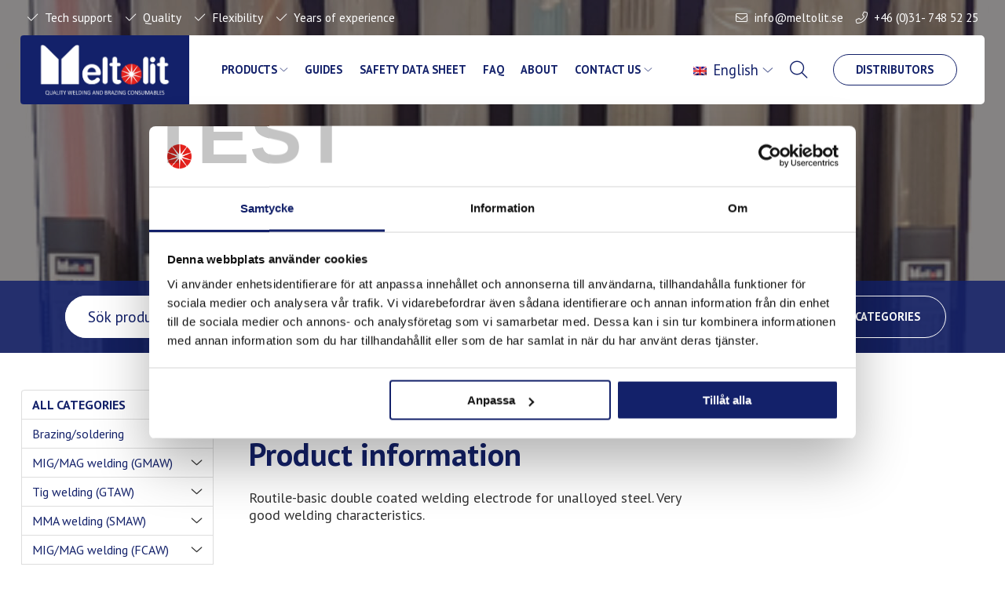

--- FILE ---
content_type: text/html; charset=UTF-8
request_url: https://meltolit.com/product/7016-e/
body_size: 11814
content:
<!doctype html>
<html lang="en-US">
<head>
		<meta charset="UTF-8" />
 	<meta http-equiv="Content-Type" content="text/html; charset=UTF-8" />
  	<meta name="viewport" content="width=device-width, initial-scale=1.0, minimum-scale=1"/>
  	
  	  	<link rel="preconnect" href="https://fonts.gstatic.com">
	<script type="text/javascript">
	window.dataLayer = window.dataLayer || [];

	function gtag() {
		dataLayer.push(arguments);
	}

	gtag("consent", "default", {
		ad_personalization: "denied",
		ad_storage: "denied",
		ad_user_data: "denied",
		analytics_storage: "denied",
		functionality_storage: "denied",
		personalization_storage: "denied",
		security_storage: "granted",
		wait_for_update: 500,
	});
	gtag("set", "ads_data_redaction", true);
	</script>
<script type="text/javascript"
		id="Cookiebot"
		src="https://consent.cookiebot.com/uc.js"
		data-implementation="wp"
		data-cbid="e476d5c2-59c5-41e6-b97d-2fbc228d4b3a"
							async	></script>
<meta name='robots' content='index, follow, max-image-preview:large, max-snippet:-1, max-video-preview:-1' />
<link rel="alternate" hreflang="en" href="https://meltolit.com/product/7016-e/" />
<link rel="alternate" hreflang="sv" href="https://www.meltolit.se/produkt/7016-e/" />
<link rel="alternate" hreflang="x-default" href="https://www.meltolit.se/produkt/7016-e/" />

	<!-- This site is optimized with the Yoast SEO plugin v26.5 - https://yoast.com/wordpress/plugins/seo/ -->
	<title>7016 E | Meltolit</title>
	<link rel="canonical" href="https://meltolit.com/product/7016-e/" />
	<meta property="og:locale" content="en_US" />
	<meta property="og:type" content="article" />
	<meta property="og:title" content="7016 E | Meltolit" />
	<meta property="og:description" content="Routile-basic double coated welding electrode for unalloyed steel. Very good welding characteristics." />
	<meta property="og:url" content="https://meltolit.com/product/7016-e/" />
	<meta property="og:site_name" content="Meltolit" />
	<meta property="article:modified_time" content="2022-10-24T08:29:37+00:00" />
	<meta property="og:image" content="https://meltolit.com/wp-content/uploads/2022/09/sb-pack-ovriga-produkter.jpg" />
	<meta property="og:image:width" content="600" />
	<meta property="og:image:height" content="500" />
	<meta property="og:image:type" content="image/jpeg" />
	<meta name="twitter:card" content="summary_large_image" />
	<meta name="twitter:label1" content="Est. reading time" />
	<meta name="twitter:data1" content="1 minute" />
	<script type="application/ld+json" class="yoast-schema-graph">{"@context":"https://schema.org","@graph":[{"@type":"WebPage","@id":"https://meltolit.com/product/7016-e/","url":"https://meltolit.com/product/7016-e/","name":"7016 E | Meltolit","isPartOf":{"@id":"https://meltolit.com/#website"},"primaryImageOfPage":{"@id":"https://meltolit.com/product/7016-e/#primaryimage"},"image":{"@id":"https://meltolit.com/product/7016-e/#primaryimage"},"thumbnailUrl":"https://meltolit.com/wp-content/uploads/2022/09/sb-pack-ovriga-produkter.jpg","datePublished":"2022-05-11T19:23:24+00:00","dateModified":"2022-10-24T08:29:37+00:00","breadcrumb":{"@id":"https://meltolit.com/product/7016-e/#breadcrumb"},"inLanguage":"en-US","potentialAction":[{"@type":"ReadAction","target":["https://meltolit.com/product/7016-e/"]}]},{"@type":"ImageObject","inLanguage":"en-US","@id":"https://meltolit.com/product/7016-e/#primaryimage","url":"https://meltolit.com/wp-content/uploads/2022/09/sb-pack-ovriga-produkter.jpg","contentUrl":"https://meltolit.com/wp-content/uploads/2022/09/sb-pack-ovriga-produkter.jpg","width":600,"height":500},{"@type":"BreadcrumbList","@id":"https://meltolit.com/product/7016-e/#breadcrumb","itemListElement":[{"@type":"ListItem","position":1,"name":"Hem","item":"https://meltolit.com/"},{"@type":"ListItem","position":2,"name":"Produkter","item":"https://meltolit.com/product/"},{"@type":"ListItem","position":3,"name":"7016 E"}]},{"@type":"WebSite","@id":"https://meltolit.com/#website","url":"https://meltolit.com/","name":"Meltolit","description":"","potentialAction":[{"@type":"SearchAction","target":{"@type":"EntryPoint","urlTemplate":"https://meltolit.com/?s={search_term_string}"},"query-input":{"@type":"PropertyValueSpecification","valueRequired":true,"valueName":"search_term_string"}}],"inLanguage":"en-US"}]}</script>
	<!-- / Yoast SEO plugin. -->


<link rel='dns-prefetch' href='//cdnjs.cloudflare.com' />
<link rel='dns-prefetch' href='//fonts.googleapis.com' />
<style id='wp-img-auto-sizes-contain-inline-css'>
img:is([sizes=auto i],[sizes^="auto," i]){contain-intrinsic-size:3000px 1500px}
/*# sourceURL=wp-img-auto-sizes-contain-inline-css */
</style>

<style id='classic-theme-styles-inline-css'>
/*! This file is auto-generated */
.wp-block-button__link{color:#fff;background-color:#32373c;border-radius:9999px;box-shadow:none;text-decoration:none;padding:calc(.667em + 2px) calc(1.333em + 2px);font-size:1.125em}.wp-block-file__button{background:#32373c;color:#fff;text-decoration:none}
/*# sourceURL=/wp-includes/css/classic-themes.min.css */
</style>
<link rel='stylesheet' id='google-fonts-css' href='https://fonts.googleapis.com/css?family=PT+Sans%3A400%2C700&#038;display=swap&#038;ver=6.9' media='all' />
<link rel='stylesheet' id='kreation-style-css' href='https://meltolit.com/wp-content/themes/meltolit/assets/styles/main.min.css?ver=4d82c44' media='all' />
<script id="wpml-cookie-js-extra">
var wpml_cookies = {"wp-wpml_current_language":{"value":"en","expires":1,"path":"/"}};
var wpml_cookies = {"wp-wpml_current_language":{"value":"en","expires":1,"path":"/"}};
//# sourceURL=wpml-cookie-js-extra
</script>
<script src="https://meltolit.com/wp-content/plugins/sitepress-multilingual-cms/res/js/cookies/language-cookie.js?ver=486900" id="wpml-cookie-js" defer data-wp-strategy="defer"></script>
<script src="https://meltolit.com/wp-includes/js/jquery/jquery.min.js?ver=3.7.1" id="jquery-core-js"></script>
<script src="https://meltolit.com/wp-includes/js/jquery/jquery-migrate.min.js?ver=3.4.1" id="jquery-migrate-js"></script>
<script id="wpml-xdomain-data-js-extra">
var wpml_xdomain_data = {"css_selector":"wpml-ls-item","ajax_url":"https://meltolit.com/wp-admin/admin-ajax.php","current_lang":"en","_nonce":"e5c853850b"};
//# sourceURL=wpml-xdomain-data-js-extra
</script>
<script src="https://meltolit.com/wp-content/plugins/sitepress-multilingual-cms/res/js/xdomain-data.js?ver=486900" id="wpml-xdomain-data-js" defer data-wp-strategy="defer"></script>
<link rel="https://api.w.org/" href="https://meltolit.com/wp-json/" /><link rel='shortlink' href='https://meltolit.com/?p=4382' />
<meta name="generator" content="WPML ver:4.8.6 stt:1,50;" />
<link rel="icon" href="https://meltolit.com/wp-content/uploads/2022/12/favicon-150x150.png" sizes="32x32" />
<link rel="icon" href="https://meltolit.com/wp-content/uploads/2022/12/favicon-600x600.png" sizes="192x192" />
<link rel="apple-touch-icon" href="https://meltolit.com/wp-content/uploads/2022/12/favicon-600x600.png" />
<meta name="msapplication-TileImage" content="https://meltolit.com/wp-content/uploads/2022/12/favicon-600x600.png" />
<style id='global-styles-inline-css'>
:root{--wp--preset--aspect-ratio--square: 1;--wp--preset--aspect-ratio--4-3: 4/3;--wp--preset--aspect-ratio--3-4: 3/4;--wp--preset--aspect-ratio--3-2: 3/2;--wp--preset--aspect-ratio--2-3: 2/3;--wp--preset--aspect-ratio--16-9: 16/9;--wp--preset--aspect-ratio--9-16: 9/16;--wp--preset--color--black: #000000;--wp--preset--color--cyan-bluish-gray: #abb8c3;--wp--preset--color--white: #ffffff;--wp--preset--color--pale-pink: #f78da7;--wp--preset--color--vivid-red: #cf2e2e;--wp--preset--color--luminous-vivid-orange: #ff6900;--wp--preset--color--luminous-vivid-amber: #fcb900;--wp--preset--color--light-green-cyan: #7bdcb5;--wp--preset--color--vivid-green-cyan: #00d084;--wp--preset--color--pale-cyan-blue: #8ed1fc;--wp--preset--color--vivid-cyan-blue: #0693e3;--wp--preset--color--vivid-purple: #9b51e0;--wp--preset--gradient--vivid-cyan-blue-to-vivid-purple: linear-gradient(135deg,rgb(6,147,227) 0%,rgb(155,81,224) 100%);--wp--preset--gradient--light-green-cyan-to-vivid-green-cyan: linear-gradient(135deg,rgb(122,220,180) 0%,rgb(0,208,130) 100%);--wp--preset--gradient--luminous-vivid-amber-to-luminous-vivid-orange: linear-gradient(135deg,rgb(252,185,0) 0%,rgb(255,105,0) 100%);--wp--preset--gradient--luminous-vivid-orange-to-vivid-red: linear-gradient(135deg,rgb(255,105,0) 0%,rgb(207,46,46) 100%);--wp--preset--gradient--very-light-gray-to-cyan-bluish-gray: linear-gradient(135deg,rgb(238,238,238) 0%,rgb(169,184,195) 100%);--wp--preset--gradient--cool-to-warm-spectrum: linear-gradient(135deg,rgb(74,234,220) 0%,rgb(151,120,209) 20%,rgb(207,42,186) 40%,rgb(238,44,130) 60%,rgb(251,105,98) 80%,rgb(254,248,76) 100%);--wp--preset--gradient--blush-light-purple: linear-gradient(135deg,rgb(255,206,236) 0%,rgb(152,150,240) 100%);--wp--preset--gradient--blush-bordeaux: linear-gradient(135deg,rgb(254,205,165) 0%,rgb(254,45,45) 50%,rgb(107,0,62) 100%);--wp--preset--gradient--luminous-dusk: linear-gradient(135deg,rgb(255,203,112) 0%,rgb(199,81,192) 50%,rgb(65,88,208) 100%);--wp--preset--gradient--pale-ocean: linear-gradient(135deg,rgb(255,245,203) 0%,rgb(182,227,212) 50%,rgb(51,167,181) 100%);--wp--preset--gradient--electric-grass: linear-gradient(135deg,rgb(202,248,128) 0%,rgb(113,206,126) 100%);--wp--preset--gradient--midnight: linear-gradient(135deg,rgb(2,3,129) 0%,rgb(40,116,252) 100%);--wp--preset--font-size--small: 13px;--wp--preset--font-size--medium: 20px;--wp--preset--font-size--large: 36px;--wp--preset--font-size--x-large: 42px;--wp--preset--spacing--20: 0.44rem;--wp--preset--spacing--30: 0.67rem;--wp--preset--spacing--40: 1rem;--wp--preset--spacing--50: 1.5rem;--wp--preset--spacing--60: 2.25rem;--wp--preset--spacing--70: 3.38rem;--wp--preset--spacing--80: 5.06rem;--wp--preset--shadow--natural: 6px 6px 9px rgba(0, 0, 0, 0.2);--wp--preset--shadow--deep: 12px 12px 50px rgba(0, 0, 0, 0.4);--wp--preset--shadow--sharp: 6px 6px 0px rgba(0, 0, 0, 0.2);--wp--preset--shadow--outlined: 6px 6px 0px -3px rgb(255, 255, 255), 6px 6px rgb(0, 0, 0);--wp--preset--shadow--crisp: 6px 6px 0px rgb(0, 0, 0);}:where(.is-layout-flex){gap: 0.5em;}:where(.is-layout-grid){gap: 0.5em;}body .is-layout-flex{display: flex;}.is-layout-flex{flex-wrap: wrap;align-items: center;}.is-layout-flex > :is(*, div){margin: 0;}body .is-layout-grid{display: grid;}.is-layout-grid > :is(*, div){margin: 0;}:where(.wp-block-columns.is-layout-flex){gap: 2em;}:where(.wp-block-columns.is-layout-grid){gap: 2em;}:where(.wp-block-post-template.is-layout-flex){gap: 1.25em;}:where(.wp-block-post-template.is-layout-grid){gap: 1.25em;}.has-black-color{color: var(--wp--preset--color--black) !important;}.has-cyan-bluish-gray-color{color: var(--wp--preset--color--cyan-bluish-gray) !important;}.has-white-color{color: var(--wp--preset--color--white) !important;}.has-pale-pink-color{color: var(--wp--preset--color--pale-pink) !important;}.has-vivid-red-color{color: var(--wp--preset--color--vivid-red) !important;}.has-luminous-vivid-orange-color{color: var(--wp--preset--color--luminous-vivid-orange) !important;}.has-luminous-vivid-amber-color{color: var(--wp--preset--color--luminous-vivid-amber) !important;}.has-light-green-cyan-color{color: var(--wp--preset--color--light-green-cyan) !important;}.has-vivid-green-cyan-color{color: var(--wp--preset--color--vivid-green-cyan) !important;}.has-pale-cyan-blue-color{color: var(--wp--preset--color--pale-cyan-blue) !important;}.has-vivid-cyan-blue-color{color: var(--wp--preset--color--vivid-cyan-blue) !important;}.has-vivid-purple-color{color: var(--wp--preset--color--vivid-purple) !important;}.has-black-background-color{background-color: var(--wp--preset--color--black) !important;}.has-cyan-bluish-gray-background-color{background-color: var(--wp--preset--color--cyan-bluish-gray) !important;}.has-white-background-color{background-color: var(--wp--preset--color--white) !important;}.has-pale-pink-background-color{background-color: var(--wp--preset--color--pale-pink) !important;}.has-vivid-red-background-color{background-color: var(--wp--preset--color--vivid-red) !important;}.has-luminous-vivid-orange-background-color{background-color: var(--wp--preset--color--luminous-vivid-orange) !important;}.has-luminous-vivid-amber-background-color{background-color: var(--wp--preset--color--luminous-vivid-amber) !important;}.has-light-green-cyan-background-color{background-color: var(--wp--preset--color--light-green-cyan) !important;}.has-vivid-green-cyan-background-color{background-color: var(--wp--preset--color--vivid-green-cyan) !important;}.has-pale-cyan-blue-background-color{background-color: var(--wp--preset--color--pale-cyan-blue) !important;}.has-vivid-cyan-blue-background-color{background-color: var(--wp--preset--color--vivid-cyan-blue) !important;}.has-vivid-purple-background-color{background-color: var(--wp--preset--color--vivid-purple) !important;}.has-black-border-color{border-color: var(--wp--preset--color--black) !important;}.has-cyan-bluish-gray-border-color{border-color: var(--wp--preset--color--cyan-bluish-gray) !important;}.has-white-border-color{border-color: var(--wp--preset--color--white) !important;}.has-pale-pink-border-color{border-color: var(--wp--preset--color--pale-pink) !important;}.has-vivid-red-border-color{border-color: var(--wp--preset--color--vivid-red) !important;}.has-luminous-vivid-orange-border-color{border-color: var(--wp--preset--color--luminous-vivid-orange) !important;}.has-luminous-vivid-amber-border-color{border-color: var(--wp--preset--color--luminous-vivid-amber) !important;}.has-light-green-cyan-border-color{border-color: var(--wp--preset--color--light-green-cyan) !important;}.has-vivid-green-cyan-border-color{border-color: var(--wp--preset--color--vivid-green-cyan) !important;}.has-pale-cyan-blue-border-color{border-color: var(--wp--preset--color--pale-cyan-blue) !important;}.has-vivid-cyan-blue-border-color{border-color: var(--wp--preset--color--vivid-cyan-blue) !important;}.has-vivid-purple-border-color{border-color: var(--wp--preset--color--vivid-purple) !important;}.has-vivid-cyan-blue-to-vivid-purple-gradient-background{background: var(--wp--preset--gradient--vivid-cyan-blue-to-vivid-purple) !important;}.has-light-green-cyan-to-vivid-green-cyan-gradient-background{background: var(--wp--preset--gradient--light-green-cyan-to-vivid-green-cyan) !important;}.has-luminous-vivid-amber-to-luminous-vivid-orange-gradient-background{background: var(--wp--preset--gradient--luminous-vivid-amber-to-luminous-vivid-orange) !important;}.has-luminous-vivid-orange-to-vivid-red-gradient-background{background: var(--wp--preset--gradient--luminous-vivid-orange-to-vivid-red) !important;}.has-very-light-gray-to-cyan-bluish-gray-gradient-background{background: var(--wp--preset--gradient--very-light-gray-to-cyan-bluish-gray) !important;}.has-cool-to-warm-spectrum-gradient-background{background: var(--wp--preset--gradient--cool-to-warm-spectrum) !important;}.has-blush-light-purple-gradient-background{background: var(--wp--preset--gradient--blush-light-purple) !important;}.has-blush-bordeaux-gradient-background{background: var(--wp--preset--gradient--blush-bordeaux) !important;}.has-luminous-dusk-gradient-background{background: var(--wp--preset--gradient--luminous-dusk) !important;}.has-pale-ocean-gradient-background{background: var(--wp--preset--gradient--pale-ocean) !important;}.has-electric-grass-gradient-background{background: var(--wp--preset--gradient--electric-grass) !important;}.has-midnight-gradient-background{background: var(--wp--preset--gradient--midnight) !important;}.has-small-font-size{font-size: var(--wp--preset--font-size--small) !important;}.has-medium-font-size{font-size: var(--wp--preset--font-size--medium) !important;}.has-large-font-size{font-size: var(--wp--preset--font-size--large) !important;}.has-x-large-font-size{font-size: var(--wp--preset--font-size--x-large) !important;}
/*# sourceURL=global-styles-inline-css */
</style>
</head>
<body class="wp-singular m_products-template-default single single-m_products postid-4382 wp-theme-meltolit">
	<div class="super-container">
		<nav class="top-nav">
                <ul class="top-nav-left">
                            <li>Tech support</li>
                            <li>Quality</li>
                            <li>Flexibility</li>
                            <li>Years of experience</li>
                    </ul>
    
            <ul class="top-nav-right">
        <li class="top-nav-mail">
                            <a href="mailto:info@meltolit.se">info@meltolit.se</a>
                    </li>
        <li class="top-nav-phone">
                            <a href="tel:+46(0)31-7485225">+46 (0)31- 748 52 25</a>
                    </li>
    </ul>
</nav>

<nav class="menu" id="navigation" role="menubar" aria-label="Main menu" >
            <ul id="menu-head-menu" class="navigation nav">			<li class="menu-item menu-item-logotype"><a class="logotype" href="https://meltolit.com/" ><img src="https://meltolit.com/wp-content/themes/meltolit/assets/images/Meltolit-loggo-Quality-Welding_Blue_White.jpg" width="1866" height="762" alt="Meltolit"></a></li>
			<li id="menu-item-2341" class="menu-item menu-item-type-post_type menu-item-object-page menu-item-has-children menu-item-2341"><a href="https://meltolit.com/products/">Products</a>
<ul class="sub-menu">
	<li id="menu-item-2343" class="menu-item menu-item-type-taxonomy menu-item-object-m_product_category menu-item-has-children menu-item-2343"><a href="https://meltolit.com/products/brazing-soldering/">Brazing/soldering</a>
	<ul class="sub-menu">
		<li id="menu-item-2344" class="menu-item menu-item-type-taxonomy menu-item-object-m_product_category menu-item-2344"><a href="https://meltolit.com/products/brazing-soldering/silver-alloys/">Silver alloys</a></li>
		<li id="menu-item-2345" class="menu-item menu-item-type-taxonomy menu-item-object-m_product_category menu-item-2345"><a href="https://meltolit.com/products/brazing-soldering/silver-alloys-hardmetal/">Silver alloys &#8211; Hardmetal</a></li>
		<li id="menu-item-2346" class="menu-item menu-item-type-taxonomy menu-item-object-m_product_category menu-item-2346"><a href="https://meltolit.com/products/brazing-soldering/silver-alloys-special/">Silver alloys &#8211; Special</a></li>
		<li id="menu-item-2350" class="menu-item menu-item-type-taxonomy menu-item-object-m_product_category menu-item-2350"><a href="https://meltolit.com/products/brazing-soldering/silver-phosphorus-copper-alloys/">Silver-phosphorus-copper alloys</a></li>
		<li id="menu-item-2349" class="menu-item menu-item-type-taxonomy menu-item-object-m_product_category menu-item-2349"><a href="https://meltolit.com/products/brazing-soldering/copper-brass/">Copper/Brass</a></li>
		<li id="menu-item-2351" class="menu-item menu-item-type-taxonomy menu-item-object-m_product_category menu-item-2351"><a href="https://meltolit.com/products/brazing-soldering/aluminium/">Aluminium</a></li>
		<li id="menu-item-2352" class="menu-item menu-item-type-taxonomy menu-item-object-m_product_category menu-item-2352"><a href="https://meltolit.com/products/brazing-soldering/nickel-brazing-alloys/">Nickel brazing alloys</a></li>
		<li id="menu-item-2353" class="menu-item menu-item-type-taxonomy menu-item-object-m_product_category menu-item-2353"><a href="https://meltolit.com/products/brazing-soldering/copper-alloys-high-temp/">Copper alloys (high temp)</a></li>
		<li id="menu-item-2354" class="menu-item menu-item-type-taxonomy menu-item-object-m_product_category menu-item-2354"><a href="https://meltolit.com/products/brazing-soldering/soft-solders-solid-lead-free/">Soft solders &#8211; Lead free</a></li>
		<li id="menu-item-2355" class="menu-item menu-item-type-taxonomy menu-item-object-m_product_category menu-item-2355"><a href="https://meltolit.com/products/brazing-soldering/soft-solders-solid-lead-containing/">Soft solders &#8211; Lead containing</a></li>
		<li id="menu-item-2360" class="menu-item menu-item-type-taxonomy menu-item-object-m_product_category menu-item-2360"><a href="https://meltolit.com/products/brazing-soldering/brazing-fluxes/">Brazing fluxes</a></li>
		<li id="menu-item-2361" class="menu-item menu-item-type-taxonomy menu-item-object-m_product_category menu-item-2361"><a href="https://meltolit.com/products/brazing-soldering/soldering-fluxes/">Soldering fluxes</a></li>
		<li id="menu-item-2362" class="menu-item menu-item-type-taxonomy menu-item-object-m_product_category menu-item-2362"><a href="https://meltolit.com/products/brazing-soldering/brazing-aids/">Brazing aids</a></li>
	</ul>
</li>
	<li id="menu-item-2374" class="menu-item menu-item-type-taxonomy menu-item-object-m_product_category menu-item-has-children menu-item-2374"><a href="https://meltolit.com/products/mig-mag-welding-gmaw/">MIG/MAG welding (GMAW)</a>
	<ul class="sub-menu">
		<li id="menu-item-2375" class="menu-item menu-item-type-taxonomy menu-item-object-m_product_category menu-item-2375"><a href="https://meltolit.com/products/mig-mag-welding-gmaw/mag-unalloyed-low-alloyed/">MAG Unalloyed &amp; low alloyed</a></li>
		<li id="menu-item-2376" class="menu-item menu-item-type-taxonomy menu-item-object-m_product_category menu-item-2376"><a href="https://meltolit.com/products/mig-mag-welding-gmaw/mig-aluminium-alloys/">MIG Aluminium alloys</a></li>
		<li id="menu-item-2377" class="menu-item menu-item-type-taxonomy menu-item-object-m_product_category menu-item-2377"><a href="https://meltolit.com/products/mig-mag-welding-gmaw/mig-stainless-alloys/">MIG Stainless alloys</a></li>
		<li id="menu-item-2378" class="menu-item menu-item-type-taxonomy menu-item-object-m_product_category menu-item-2378"><a href="https://meltolit.com/products/mig-mag-welding-gmaw/mig-nickel-alloys/">MIG Nickel alloys</a></li>
		<li id="menu-item-2379" class="menu-item menu-item-type-taxonomy menu-item-object-m_product_category menu-item-2379"><a href="https://meltolit.com/products/mig-mag-welding-gmaw/mig-copper-alloys-en/">MIG Copper alloys</a></li>
		<li id="menu-item-2380" class="menu-item menu-item-type-taxonomy menu-item-object-m_product_category menu-item-2380"><a href="https://meltolit.com/products/mig-mag-welding-gmaw/mig-cast-iron/">MIG Cast-Iron</a></li>
		<li id="menu-item-2381" class="menu-item menu-item-type-taxonomy menu-item-object-m_product_category menu-item-2381"><a href="https://meltolit.com/products/mig-mag-welding-gmaw/mig-titanium-alloys/">MIG Titanium alloys</a></li>
	</ul>
</li>
	<li id="menu-item-2363" class="menu-item menu-item-type-taxonomy menu-item-object-m_product_category menu-item-has-children menu-item-2363"><a href="https://meltolit.com/products/tig-welding-gtaw/">TIG welding (GTAW)</a>
	<ul class="sub-menu">
		<li id="menu-item-2364" class="menu-item menu-item-type-taxonomy menu-item-object-m_product_category menu-item-2364"><a href="https://meltolit.com/products/tig-welding-gtaw/tig-unalloyed-low-alloyed/">TIG Unalloyed &amp; low alloyed</a></li>
		<li id="menu-item-2365" class="menu-item menu-item-type-taxonomy menu-item-object-m_product_category menu-item-2365"><a href="https://meltolit.com/products/tig-welding-gtaw/tig-aluminium-alloys/">TIG Aluminium alloys</a></li>
		<li id="menu-item-2366" class="menu-item menu-item-type-taxonomy menu-item-object-m_product_category menu-item-2366"><a href="https://meltolit.com/products/tig-welding-gtaw/tig-stainless-alloys/">TIG Stainless alloys</a></li>
		<li id="menu-item-4307" class="menu-item menu-item-type-taxonomy menu-item-object-m_product_category menu-item-4307"><a href="https://meltolit.com/products/tig-welding-gtaw/tig-nickel-alloys/">TIG Nickel alloys</a></li>
		<li id="menu-item-2367" class="menu-item menu-item-type-taxonomy menu-item-object-m_product_category menu-item-2367"><a href="https://meltolit.com/products/tig-welding-gtaw/tig-copper-alloys/">TIG Copper alloys</a></li>
		<li id="menu-item-2368" class="menu-item menu-item-type-taxonomy menu-item-object-m_product_category menu-item-2368"><a href="https://meltolit.com/products/tig-welding-gtaw/tig-cast-iron/">TIG Cast-Iron</a></li>
		<li id="menu-item-2370" class="menu-item menu-item-type-taxonomy menu-item-object-m_product_category menu-item-2370"><a href="https://meltolit.com/products/tig-welding-gtaw/tig-titanium-alloys/">TIG Titanium Alloys</a></li>
		<li id="menu-item-2371" class="menu-item menu-item-type-taxonomy menu-item-object-m_product_category menu-item-2371"><a href="https://meltolit.com/products/tig-welding-gtaw/tig-magnesium-en/">TIG Magnesium</a></li>
		<li id="menu-item-2372" class="menu-item menu-item-type-taxonomy menu-item-object-m_product_category menu-item-2372"><a href="https://meltolit.com/products/tig-welding-gtaw/tig-zirconium/">TIG Zirconium</a></li>
	</ul>
</li>
	<li id="menu-item-2383" class="menu-item menu-item-type-taxonomy menu-item-object-m_product_category menu-item-has-children menu-item-2383"><a href="https://meltolit.com/products/mig-mag-welding-fcaw/">MIG/MAG welding (FCAW)</a>
	<ul class="sub-menu">
		<li id="menu-item-2384" class="menu-item menu-item-type-taxonomy menu-item-object-m_product_category menu-item-2384"><a href="https://meltolit.com/products/mig-mag-welding-fcaw/fcw-mcw-unalloyed-low-alloyed/">FCW/MCW Unalloyed &amp; low alloyed</a></li>
		<li id="menu-item-2385" class="menu-item menu-item-type-taxonomy menu-item-object-m_product_category menu-item-2385"><a href="https://meltolit.com/products/mig-mag-welding-fcaw/fcw-mcw-stainless-alloys/">FCW/MCW Stainless alloys</a></li>
		<li id="menu-item-2386" class="menu-item menu-item-type-taxonomy menu-item-object-m_product_category menu-item-2386"><a href="https://meltolit.com/products/mig-mag-welding-fcaw/fcw-nickel-alloys/">FCW Nickel alloys</a></li>
		<li id="menu-item-2387" class="menu-item menu-item-type-taxonomy menu-item-object-m_product_category menu-item-2387"><a href="https://meltolit.com/products/mig-mag-welding-fcaw/fcw-cast-iron/">FCW Cast-Iron</a></li>
	</ul>
</li>
	<li id="menu-item-2389" class="menu-item menu-item-type-taxonomy menu-item-object-m_product_category menu-item-has-children menu-item-2389"><a href="https://meltolit.com/products/mma-welding-smaw/">MMA welding (SMAW)</a>
	<ul class="sub-menu">
		<li id="menu-item-2390" class="menu-item menu-item-type-taxonomy menu-item-object-m_product_category menu-item-2390"><a href="https://meltolit.com/products/mma-welding-smaw/mma-electrodes-unalloyed-low-alloyed/">MMA-Electrodes unalloyed &amp; low alloyed</a></li>
		<li id="menu-item-2391" class="menu-item menu-item-type-taxonomy menu-item-object-m_product_category menu-item-2391"><a href="https://meltolit.com/products/mma-welding-smaw/mma-electrodes-stainless-alloys/">MMA-Electrodes stainless alloys</a></li>
		<li id="menu-item-2392" class="menu-item menu-item-type-taxonomy menu-item-object-m_product_category menu-item-2392"><a href="https://meltolit.com/products/mma-welding-smaw/mma-electrodes-nickel-alloys/">MMA-Electrodes nickel alloys</a></li>
		<li id="menu-item-2394" class="menu-item menu-item-type-taxonomy menu-item-object-m_product_category menu-item-2394"><a href="https://meltolit.com/products/mma-welding-smaw/mma-electrodes-copper-alloys/">MMA-Electrodes copper alloys</a></li>
		<li id="menu-item-2395" class="menu-item menu-item-type-taxonomy menu-item-object-m_product_category menu-item-2395"><a href="https://meltolit.com/products/mma-welding-smaw/mma-electrodes-cast-iron/">MMA-Electrodes Cast-Iron</a></li>
		<li id="menu-item-2393" class="menu-item menu-item-type-taxonomy menu-item-object-m_product_category menu-item-2393"><a href="https://meltolit.com/products/mma-welding-smaw/mma-electrodes-aluminium-alloys/">MMA-Electrodes Aluminium alloys</a></li>
	</ul>
</li>
	<li id="menu-item-2397" class="menu-item menu-item-type-taxonomy menu-item-object-m_product_category menu-item-has-children menu-item-2397"><a href="https://meltolit.com/products/gas-welding-oxy-fuel/">Gas welding / oxy-fuel</a>
	<ul class="sub-menu">
		<li id="menu-item-2398" class="menu-item menu-item-type-taxonomy menu-item-object-m_product_category menu-item-2398"><a href="https://meltolit.com/products/gas-welding-oxy-fuel/unalloyed-copper-alloyed/">Un-alloyed &amp; low alloyed</a></li>
		<li id="menu-item-2399" class="menu-item menu-item-type-taxonomy menu-item-object-m_product_category menu-item-2399"><a href="https://meltolit.com/products/gas-welding-oxy-fuel/cast-iron-special/">Cast-Iron/Special</a></li>
	</ul>
</li>
	<li id="menu-item-2400" class="menu-item menu-item-type-taxonomy menu-item-object-m_product_category menu-item-has-children menu-item-2400"><a href="https://meltolit.com/products/submerged-arc-welding-saw/">Submerged arc welding (saw)</a>
	<ul class="sub-menu">
		<li id="menu-item-2401" class="menu-item menu-item-type-taxonomy menu-item-object-m_product_category menu-item-2401"><a href="https://meltolit.com/products/submerged-arc-welding-saw/saw-unalloyed-low-alloyed/">SAW Unalloyed &amp; low alloyed</a></li>
		<li id="menu-item-2402" class="menu-item menu-item-type-taxonomy menu-item-object-m_product_category menu-item-2402"><a href="https://meltolit.com/products/submerged-arc-welding-saw/saw-stainless/">SAW Stainless</a></li>
		<li id="menu-item-2403" class="menu-item menu-item-type-taxonomy menu-item-object-m_product_category menu-item-2403"><a href="https://meltolit.com/products/submerged-arc-welding-saw/saw-nickel-alloys/">SAW Nickel alloys</a></li>
		<li id="menu-item-2404" class="menu-item menu-item-type-taxonomy menu-item-object-m_product_category menu-item-2404"><a href="https://meltolit.com/products/submerged-arc-welding-saw/flux-en/">Flux</a></li>
		<li id="menu-item-2405" class="menu-item menu-item-type-taxonomy menu-item-object-m_product_category menu-item-2405"><a href="https://meltolit.com/products/submerged-arc-welding-saw/strip-for-cladding/">Strip for cladding</a></li>
	</ul>
</li>
	<li id="menu-item-2406" class="menu-item menu-item-type-taxonomy menu-item-object-m_product_category menu-item-has-children menu-item-2406"><a href="https://meltolit.com/products/hardfacing-wear/">Hardfacing / Wear</a>
	<ul class="sub-menu">
		<li id="menu-item-5152" class="menu-item menu-item-type-taxonomy menu-item-object-m_product_category menu-item-5152"><a href="https://meltolit.com/products/hardfacing-wear/fcw-mcw-hardfacing/">FCW/MCW Hardfacing</a></li>
		<li id="menu-item-4285" class="menu-item menu-item-type-taxonomy menu-item-object-m_product_category menu-item-4285"><a href="https://meltolit.com/products/hardfacing-wear/mma-electrodes-hardfacing-en/">MMA-Electrodes Hardfacing</a></li>
		<li id="menu-item-4215" class="menu-item menu-item-type-taxonomy menu-item-object-m_product_category menu-item-4215"><a href="https://meltolit.com/products/hardfacing-wear/mig-mag-hardfacing/">MIG/MAG Hardfacing</a></li>
		<li id="menu-item-5153" class="menu-item menu-item-type-taxonomy menu-item-object-m_product_category menu-item-5153"><a href="https://meltolit.com/products/hardfacing-wear/tig-hardfacing-en/">TIG Hardfacing</a></li>
		<li id="menu-item-2415" class="menu-item menu-item-type-taxonomy menu-item-object-m_product_category menu-item-2415"><a href="https://meltolit.com/products/hardfacing-wear/gas-welding-hardfacing/">GAS-Welding Hardfacing</a></li>
		<li id="menu-item-2418" class="menu-item menu-item-type-taxonomy menu-item-object-m_product_category menu-item-2418"><a href="https://meltolit.com/products/hardfacing-wear/wear-plates/">Wear plates</a></li>
	</ul>
</li>
	<li id="menu-item-5154" class="menu-item menu-item-type-taxonomy menu-item-object-m_product_category menu-item-has-children menu-item-5154"><a href="https://meltolit.com/products/thermal-spraying/">Thermal spraying</a>
	<ul class="sub-menu">
		<li id="menu-item-4317" class="menu-item menu-item-type-taxonomy menu-item-object-m_product_category menu-item-4317"><a href="https://meltolit.com/products/thermal-spraying/spray-and-fuse-powders/">Spray and Fuse powders</a></li>
		<li id="menu-item-5155" class="menu-item menu-item-type-taxonomy menu-item-object-m_product_category menu-item-5155"><a href="https://meltolit.com/products/thermal-spraying/flame-spray-powders/">Flame spray powders</a></li>
		<li id="menu-item-5156" class="menu-item menu-item-type-taxonomy menu-item-object-m_product_category menu-item-5156"><a href="https://meltolit.com/products/thermal-spraying/thermal-sprygun/">Thermal spray guns</a></li>
	</ul>
</li>
	<li id="menu-item-2340" class="menu-item menu-item-type-taxonomy menu-item-object-m_product_category menu-item-2340"><a href="https://meltolit.com/products/laser-welding/">Laser welding</a></li>
	<li id="menu-item-2419" class="menu-item menu-item-type-taxonomy menu-item-object-m_product_category current-m_products-ancestor current-menu-parent current-m_products-parent menu-item-has-children menu-item-2419"><a href="https://meltolit.com/products/other-products/">Other products</a>
	<ul class="sub-menu">
		<li id="menu-item-5725" class="menu-item menu-item-type-taxonomy menu-item-object-m_product_category menu-item-5725"><a href="https://meltolit.com/products/other-products/accessories-for-drums/">Accessories for drums</a></li>
		<li id="menu-item-2420" class="menu-item menu-item-type-taxonomy menu-item-object-m_product_category menu-item-2420"><a href="https://meltolit.com/products/other-products/pickling-products/">Pickling products</a></li>
		<li id="menu-item-2421" class="menu-item menu-item-type-taxonomy menu-item-object-m_product_category current-m_products-ancestor current-menu-parent current-m_products-parent menu-item-2421"><a href="https://meltolit.com/products/other-products/sb-packs/">SB-Packs</a></li>
		<li id="menu-item-2422" class="menu-item menu-item-type-taxonomy menu-item-object-m_product_category menu-item-2422"><a href="https://meltolit.com/products/other-products/welding-spray/">Welding spray</a></li>
		<li id="menu-item-2423" class="menu-item menu-item-type-taxonomy menu-item-object-m_product_category menu-item-2423"><a href="https://meltolit.com/products/other-products/welding-rod-oven/">Welding rod ovens</a></li>
		<li id="menu-item-2424" class="menu-item menu-item-type-taxonomy menu-item-object-m_product_category menu-item-2424"><a href="https://meltolit.com/products/other-products/equipment-for-brazing-heating/">Equipment for brazing / heating</a></li>
		<li id="menu-item-2425" class="menu-item menu-item-type-taxonomy menu-item-object-m_product_category menu-item-2425"><a href="https://meltolit.com/products/brazing-soldering/dispensing-equipment/">Dispensing equipment</a></li>
		<li id="menu-item-5158" class="menu-item menu-item-type-taxonomy menu-item-object-m_product_category menu-item-5158"><a href="https://meltolit.com/products/other-products/etching-fluid/">Etching fluid</a></li>
		<li id="menu-item-5159" class="menu-item menu-item-type-taxonomy menu-item-object-m_product_category menu-item-5159"><a href="https://meltolit.com/products/other-products/wooden-spatula-for-body-filler/">Wooden spatula for body filler</a></li>
		<li id="menu-item-5157" class="menu-item menu-item-type-taxonomy menu-item-object-m_product_category menu-item-5157"><a href="https://meltolit.com/products/other-products/heat-protection-paste/">Heat protection paste</a></li>
	</ul>
</li>
</ul>
</li>
<li id="menu-item-2429" class="menu-item menu-item-type-post_type menu-item-object-page menu-item-2429"><a href="https://meltolit.com/guides/">Guides</a></li>
<li id="menu-item-4270" class="menu-item menu-item-type-post_type menu-item-object-page menu-item-4270"><a href="https://meltolit.com/safety-data-sheet/">Safety data sheet</a></li>
<li id="menu-item-4315" class="menu-item menu-item-type-post_type menu-item-object-page menu-item-4315"><a href="https://meltolit.com/faq/">FAQ</a></li>
<li id="menu-item-2439" class="menu-item menu-item-type-post_type menu-item-object-page menu-item-2439"><a href="https://meltolit.com/about/">About</a></li>
<li id="menu-item-3483" class="menu-item menu-item-type-post_type menu-item-object-page menu-item-has-children menu-item-3483"><a href="https://meltolit.com/contact-us/">Contact us</a>
<ul class="sub-menu">
	<li id="menu-item-3371" class="menu-item menu-item-type-post_type menu-item-object-page menu-item-3371"><a href="https://meltolit.com/staff/">Staff</a></li>
</ul>
</li>
<li id="menu-item-2335" class="menu-item-button menu-item menu-item-type-post_type menu-item-object-page menu-item-2335"><a href="https://meltolit.com/distributors/">Distributors</a></li>
													<li class="menu-item menu-item-translate menu-item-has-children" role="menuitem" aria-haspopup="true">
                    <a href="#">
                                                    						                                                            <figure><img src="https://meltolit.com/wp-content/plugins/sitepress-multilingual-cms/res/flags/en.png" /></figure><span>English</span>
                           						                    </a>
					<ul class="sub-menu" data-test="true" aria-hidden="true" role="menu">
                                                                                <li class="menu-item" role="menuitem"><a href="https://www.meltolit.se/produkt/7016-e/" ><figure><img src="https://meltolit.com/wp-content/plugins/sitepress-multilingual-cms/res/flags/sv.png" /></figure>Svenska</a></li>
						                            					</ul>
				</li>
							    	<li class="menu-item menu-item-search  menu-item-has-children" role="menuitem" aria-haspopup="true">
	      		<a href="#"><span>Sök</span></a>
	      		<ul class="sub-menu" data-test="true" aria-hidden="true" role="menu">
	        		<li class="menu-item" role="menuitem">
		        		<form method="get" class="search-group" role="search" id="searchform" action="https://meltolit.com/">
		          			<input type="text" name="s" class="field" role="searchbox" placeholder="What are you looking for?" value="">
		          			<button class="icon" role="button" name="submit" value="Sök"><span>Sök</span></button>
		        		</form>          
	        		</li>
	      		</ul>
	    	</li>
	    		    	<li class="menu-item menu-item-mobile" role="menuitem"><a href="#menu"><span>Meny</span></a></li>
			</ul>    </nav>		
            




    <header id="header">
        <div class="header-slideshow">
            <div class="slide">
                <picture>
                    <img src="https://meltolit.com/wp-content/uploads/2022/09/sb-pack-ovriga-produkter-2000x450.jpg" width="2000" height="450" alt="" />
                </picture>
                <section class="heading">
                    <div class="container">
                                                                                    <h1>7016 E</h1>
                                                                                                </div>
                </section>
            </div>
        </div>

        <div class="search-hero">
            <div class="container">
                <div class="cell-2">
                    <form class="search-form" role="search" method="get" action="/">
                        <input type="search" name="s" role="searchbox" placeholder="Sök produktnamn eller produktkategori" value="">
                        <button class="icon" role="button"><span>Sök</span></button>
                    </form>
                </div>
                <div class="cell-5">
                    <a id="myBtn" class="button modal-trigger no-select">Filter by product categories</a>
                </div>
            </div>
        </div>

    </header>
        <section id="entry" class="with-left with-right new-product-single-content">
            <div class="container">
                

<aside class="sidebar-left">
    <div>
        <div>
            <ul class="parent-sidebar-menu" id="productsidebar">
                <li class="current-page-ancestor current-menu-ancestor current_page_ancestor menu-item-has-children has-dropdown menu-item-has-children open">
                    <a class="current-menu-item" href="https://meltolit.com/product/">All categories</a>
                    <ul class="sub-menu">
                                                    
                                                                <li class="">
                                    <a href="https://meltolit.com/products/brazing-soldering/">Brazing/soldering</a>
                                                                            <span class="dashicons dashicons-arrow-down-alt2"></span>
                                        <ul class="sub-menu">
                                                                                            <li class="">
                                                    <a href="https://meltolit.com/products/brazing-soldering/silver-alloys/">Silver alloys</a>
                                                </li>
                                                                                            <li class="">
                                                    <a href="https://meltolit.com/products/brazing-soldering/silver-alloys-hardmetal/">Silver alloys - Hardmetal</a>
                                                </li>
                                                                                            <li class="">
                                                    <a href="https://meltolit.com/products/brazing-soldering/silver-alloys-special/">Silver alloys - Special</a>
                                                </li>
                                                                                            <li class="">
                                                    <a href="https://meltolit.com/products/brazing-soldering/copper-brass/">Copper/Brass</a>
                                                </li>
                                                                                            <li class="">
                                                    <a href="https://meltolit.com/products/brazing-soldering/silver-phosphorus-copper-alloys/">Silver-phosphorus-copper alloys</a>
                                                </li>
                                                                                            <li class="">
                                                    <a href="https://meltolit.com/products/brazing-soldering/aluminium/">Aluminium</a>
                                                </li>
                                                                                            <li class="">
                                                    <a href="https://meltolit.com/products/brazing-soldering/nickel-brazing-alloys/">Nickel brazing alloys</a>
                                                </li>
                                                                                            <li class="">
                                                    <a href="https://meltolit.com/products/brazing-soldering/copper-alloys-high-temp/">Copper alloys (high temp)</a>
                                                </li>
                                                                                            <li class="">
                                                    <a href="https://meltolit.com/products/brazing-soldering/soft-solders-solid-lead-free/">Soft solders - Lead free</a>
                                                </li>
                                                                                            <li class="">
                                                    <a href="https://meltolit.com/products/brazing-soldering/soft-solders-solid-lead-containing/">Soft solders - Lead containing</a>
                                                </li>
                                                                                            <li class="">
                                                    <a href="https://meltolit.com/products/brazing-soldering/brazing-fluxes/">Brazing fluxes</a>
                                                </li>
                                                                                            <li class="">
                                                    <a href="https://meltolit.com/products/brazing-soldering/soldering-fluxes/">Soldering fluxes</a>
                                                </li>
                                                                                            <li class="">
                                                    <a href="https://meltolit.com/products/brazing-soldering/brazing-aids/">Brazing aids</a>
                                                </li>
                                                                                            <li class="">
                                                    <a href="https://meltolit.com/products/brazing-soldering/dispensing-equipment/">Dispensing equipment</a>
                                                </li>
                                                                                    </ul>
                                                                    </li>
                            
                                                                <li class="">
                                    <a href="https://meltolit.com/products/mig-mag-welding-gmaw/">MIG/MAG welding (GMAW)</a>
                                                                            <span class="dashicons dashicons-arrow-down-alt2"></span>
                                        <ul class="sub-menu">
                                                                                            <li class="">
                                                    <a href="https://meltolit.com/products/mig-mag-welding-gmaw/mag-unalloyed-low-alloyed/">MAG Unalloyed &amp; low alloyed</a>
                                                </li>
                                                                                            <li class="">
                                                    <a href="https://meltolit.com/products/mig-mag-welding-gmaw/mig-aluminium-alloys/">MIG Aluminium alloys</a>
                                                </li>
                                                                                            <li class="">
                                                    <a href="https://meltolit.com/products/mig-mag-welding-gmaw/mig-stainless-alloys/">MIG Stainless alloys</a>
                                                </li>
                                                                                            <li class="">
                                                    <a href="https://meltolit.com/products/mig-mag-welding-gmaw/mig-nickel-alloys/">MIG Nickel alloys</a>
                                                </li>
                                                                                            <li class="">
                                                    <a href="https://meltolit.com/products/mig-mag-welding-gmaw/mig-copper-alloys-en/">MIG Copper alloys</a>
                                                </li>
                                                                                            <li class="">
                                                    <a href="https://meltolit.com/products/mig-mag-welding-gmaw/mig-cast-iron/">MIG Cast-Iron</a>
                                                </li>
                                                                                            <li class="">
                                                    <a href="https://meltolit.com/products/mig-mag-welding-gmaw/mig-titanium-alloys/">MIG Titanium alloys</a>
                                                </li>
                                                                                    </ul>
                                                                    </li>
                            
                                                                <li class="">
                                    <a href="https://meltolit.com/products/tig-welding-gtaw/">Tig welding (GTAW)</a>
                                                                            <span class="dashicons dashicons-arrow-down-alt2"></span>
                                        <ul class="sub-menu">
                                                                                            <li class="">
                                                    <a href="https://meltolit.com/products/tig-welding-gtaw/tig-unalloyed-low-alloyed/">TIG Unalloyed &amp; low alloyed</a>
                                                </li>
                                                                                            <li class="">
                                                    <a href="https://meltolit.com/products/tig-welding-gtaw/tig-aluminium-alloys/">TIG Aluminium alloys</a>
                                                </li>
                                                                                            <li class="">
                                                    <a href="https://meltolit.com/products/tig-welding-gtaw/tig-stainless-alloys/">TIG Stainless alloys</a>
                                                </li>
                                                                                            <li class="">
                                                    <a href="https://meltolit.com/products/tig-welding-gtaw/tig-nickel-alloys/">TIG Nickel alloys</a>
                                                </li>
                                                                                            <li class="">
                                                    <a href="https://meltolit.com/products/tig-welding-gtaw/tig-copper-alloys/">TIG Copper alloys</a>
                                                </li>
                                                                                            <li class="">
                                                    <a href="https://meltolit.com/products/tig-welding-gtaw/tig-cast-iron/">TIG Cast-Iron</a>
                                                </li>
                                                                                            <li class="">
                                                    <a href="https://meltolit.com/products/tig-welding-gtaw/tig-titanium-alloys/">TIG Titanium Alloys</a>
                                                </li>
                                                                                            <li class="">
                                                    <a href="https://meltolit.com/products/tig-welding-gtaw/tig-magnesium-en/">TIG Magnesium</a>
                                                </li>
                                                                                            <li class="">
                                                    <a href="https://meltolit.com/products/tig-welding-gtaw/tig-zirconium/">TIG Zirconium</a>
                                                </li>
                                                                                    </ul>
                                                                    </li>
                            
                                                                <li class="">
                                    <a href="https://meltolit.com/products/mma-welding-smaw/">MMA welding (SMAW)</a>
                                                                            <span class="dashicons dashicons-arrow-down-alt2"></span>
                                        <ul class="sub-menu">
                                                                                            <li class="">
                                                    <a href="https://meltolit.com/products/mma-welding-smaw/mma-electrodes-unalloyed-low-alloyed/">MMA-Electrodes unalloyed &amp; low alloyed</a>
                                                </li>
                                                                                            <li class="">
                                                    <a href="https://meltolit.com/products/mma-welding-smaw/mma-electrodes-stainless-alloys/">MMA-Electrodes stainless alloys</a>
                                                </li>
                                                                                            <li class="">
                                                    <a href="https://meltolit.com/products/mma-welding-smaw/mma-electrodes-nickel-alloys/">MMA-Electrodes nickel alloys</a>
                                                </li>
                                                                                            <li class="">
                                                    <a href="https://meltolit.com/products/mma-welding-smaw/mma-electrodes-copper-alloys/">MMA-Electrodes copper alloys</a>
                                                </li>
                                                                                            <li class="">
                                                    <a href="https://meltolit.com/products/mma-welding-smaw/mma-electrodes-cast-iron/">MMA-Electrodes Cast-Iron</a>
                                                </li>
                                                                                            <li class="">
                                                    <a href="https://meltolit.com/products/mma-welding-smaw/mma-electrodes-aluminium-alloys/">MMA-Electrodes Aluminium alloys</a>
                                                </li>
                                                                                    </ul>
                                                                    </li>
                            
                                                                <li class="">
                                    <a href="https://meltolit.com/products/mig-mag-welding-fcaw/">MIG/MAG welding (FCAW)</a>
                                                                            <span class="dashicons dashicons-arrow-down-alt2"></span>
                                        <ul class="sub-menu">
                                                                                            <li class="">
                                                    <a href="https://meltolit.com/products/mig-mag-welding-fcaw/fcw-mcw-unalloyed-low-alloyed/">FCW/MCW Unalloyed &amp; low alloyed</a>
                                                </li>
                                                                                            <li class="">
                                                    <a href="https://meltolit.com/products/mig-mag-welding-fcaw/fcw-mcw-stainless-alloys/">FCW/MCW Stainless alloys</a>
                                                </li>
                                                                                            <li class="">
                                                    <a href="https://meltolit.com/products/mig-mag-welding-fcaw/fcw-nickel-alloys/">FCW Nickel alloys</a>
                                                </li>
                                                                                            <li class="">
                                                    <a href="https://meltolit.com/products/mig-mag-welding-fcaw/fcw-cast-iron/">FCW Cast-Iron</a>
                                                </li>
                                                                                    </ul>
                                                                    </li>
                            
                                                                <li class="">
                                    <a href="https://meltolit.com/products/gas-welding-oxy-fuel/">Gas welding / oxy-fuel</a>
                                                                            <span class="dashicons dashicons-arrow-down-alt2"></span>
                                        <ul class="sub-menu">
                                                                                            <li class="">
                                                    <a href="https://meltolit.com/products/gas-welding-oxy-fuel/unalloyed-copper-alloyed/">Un-alloyed &amp; low alloyed</a>
                                                </li>
                                                                                            <li class="">
                                                    <a href="https://meltolit.com/products/gas-welding-oxy-fuel/cast-iron-special/">Cast-Iron/Special</a>
                                                </li>
                                                                                    </ul>
                                                                    </li>
                            
                                                                <li class="">
                                    <a href="https://meltolit.com/products/submerged-arc-welding-saw/">Submerged arc welding (saw)</a>
                                                                            <span class="dashicons dashicons-arrow-down-alt2"></span>
                                        <ul class="sub-menu">
                                                                                            <li class="">
                                                    <a href="https://meltolit.com/products/submerged-arc-welding-saw/saw-unalloyed-low-alloyed/">SAW Unalloyed &amp; low alloyed</a>
                                                </li>
                                                                                            <li class="">
                                                    <a href="https://meltolit.com/products/submerged-arc-welding-saw/saw-stainless/">SAW Stainless</a>
                                                </li>
                                                                                            <li class="">
                                                    <a href="https://meltolit.com/products/submerged-arc-welding-saw/saw-nickel-alloys/">SAW Nickel alloys</a>
                                                </li>
                                                                                            <li class="">
                                                    <a href="https://meltolit.com/products/submerged-arc-welding-saw/flux-en/">Flux</a>
                                                </li>
                                                                                            <li class="">
                                                    <a href="https://meltolit.com/products/submerged-arc-welding-saw/strip-for-cladding/">Strip for cladding</a>
                                                </li>
                                                                                    </ul>
                                                                    </li>
                            
                                                                <li class="">
                                    <a href="https://meltolit.com/products/hardfacing-wear/">Hardfacing / Wear</a>
                                                                            <span class="dashicons dashicons-arrow-down-alt2"></span>
                                        <ul class="sub-menu">
                                                                                            <li class="">
                                                    <a href="https://meltolit.com/products/hardfacing-wear/fcw-mcw-hardfacing/">FCW/MCW Hardfacing</a>
                                                </li>
                                                                                            <li class="">
                                                    <a href="https://meltolit.com/products/hardfacing-wear/mma-electrodes-hardfacing-en/">MMA-Electrodes Hardfacing</a>
                                                </li>
                                                                                            <li class="">
                                                    <a href="https://meltolit.com/products/hardfacing-wear/mig-mag-hardfacing/">MIG/MAG Hardfacing</a>
                                                </li>
                                                                                            <li class="">
                                                    <a href="https://meltolit.com/products/hardfacing-wear/tig-hardfacing-en/">TIG Hardfacing</a>
                                                </li>
                                                                                            <li class="">
                                                    <a href="https://meltolit.com/products/hardfacing-wear/gas-welding-hardfacing/">GAS-Welding Hardfacing</a>
                                                </li>
                                                                                            <li class="">
                                                    <a href="https://meltolit.com/products/hardfacing-wear/wear-plates/">Wear plates</a>
                                                </li>
                                                                                    </ul>
                                                                    </li>
                            
                                                                <li class="">
                                    <a href="https://meltolit.com/products/thermal-spraying/">Thermal spraying</a>
                                                                            <span class="dashicons dashicons-arrow-down-alt2"></span>
                                        <ul class="sub-menu">
                                                                                            <li class="">
                                                    <a href="https://meltolit.com/products/thermal-spraying/spray-and-fuse-powders/">Spray and Fuse powders</a>
                                                </li>
                                                                                            <li class="">
                                                    <a href="https://meltolit.com/products/thermal-spraying/flame-spray-powders/">Flame spray powders</a>
                                                </li>
                                                                                            <li class="">
                                                    <a href="https://meltolit.com/products/thermal-spraying/thermal-sprygun/">Thermal spray guns</a>
                                                </li>
                                                                                    </ul>
                                                                    </li>
                            
                                                                <li class="">
                                    <a href="https://meltolit.com/products/laser-welding/">Laser welding</a>
                                                                    </li>
                            
                                                                <li class="current_page_item">
                                    <a href="https://meltolit.com/products/other-products/">Other products</a>
                                                                            <span class="dashicons dashicons-arrow-down-alt2"></span>
                                        <ul class="sub-menu">
                                                                                            <li class="">
                                                    <a href="https://meltolit.com/products/other-products/accessories-for-drums/">Accessories for drums</a>
                                                </li>
                                                                                            <li class="">
                                                    <a href="https://meltolit.com/products/other-products/heat-protection-paste/">Heat protection paste</a>
                                                </li>
                                                                                            <li class="">
                                                    <a href="https://meltolit.com/products/other-products/etching-fluid/">Etching fluid</a>
                                                </li>
                                                                                            <li class="current_page_item">
                                                    <a href="https://meltolit.com/products/other-products/sb-packs/">SB-Packs</a>
                                                </li>
                                                                                            <li class="">
                                                    <a href="https://meltolit.com/products/other-products/pickling-products/">Pickling products</a>
                                                </li>
                                                                                            <li class="">
                                                    <a href="https://meltolit.com/products/other-products/welding-spray/">Welding spray</a>
                                                </li>
                                                                                            <li class="">
                                                    <a href="https://meltolit.com/products/other-products/welding-rod-oven/">Welding rod ovens</a>
                                                </li>
                                                                                            <li class="">
                                                    <a href="https://meltolit.com/products/other-products/equipment-for-brazing-heating/">Equipment for brazing / heating</a>
                                                </li>
                                                                                            <li class="">
                                                    <a href="https://meltolit.com/products/other-products/wooden-spatula-for-body-filler/">Wooden spatula for body filler</a>
                                                </li>
                                                                                    </ul>
                                                                    </li>
                                                                        </ul>
                </li>
            </ul>
        </div>
    </div>
</aside>

                <div class="content">
                    <p id="breadcrumbs"><span><span><a href="https://meltolit.com/">Hem</a></span> » <span><a href="https://meltolit.com/product/">Produkter</a></span> » <span class="breadcrumb_last" aria-current="page">7016 E</span></span></p>                    <div class="text">
                        <h2>Product information</h2>
                        <p>Routile-basic double coated welding electrode for unalloyed steel. Very good welding characteristics.</p>
                    </div>

                                                                <div class="container">
                            <h2 class="cell-1">Related products</h2>
                            <div class="related-new-listing">
                                                                                                        <article class="card">
    <div class="card-wrapper">
                    <figure class="image-crop">
                <img width="600" height="400" src="https://meltolit.com/wp-content/uploads/2022/09/sb-pack-ovriga-produkter-600x400.jpg" class="attachment-image-contactcard size-image-contactcard wp-post-image" alt="" decoding="async" fetchpriority="high" />            </figure>
                <div class="card-wrap">
            <h2>580IF</h2>

                            <p class="excerpt">Flux cored aluminium brazing alloy for all aluminium alloys.</p>
            
            <div class="button-holder">
                <a href="https://meltolit.com/product/580if/" class="button">Read more</a>
                            </div>
        </div>
    </div>
</article>
                                                                                                        <article class="card">
    <div class="card-wrapper">
                    <figure class="image-crop">
                <img width="600" height="400" src="https://meltolit.com/wp-content/uploads/2022/09/sb-pack-ovriga-produkter-600x400.jpg" class="attachment-image-contactcard size-image-contactcard wp-post-image" alt="" decoding="async" />            </figure>
                <div class="card-wrap">
            <h2>900F</h2>

                            <p class="excerpt">Flux coated brass for allround steel constructions.</p>
            
            <div class="button-holder">
                <a href="https://meltolit.com/product/900f/" class="button">Read more</a>
                            </div>
        </div>
    </div>
</article>
                                                                                                        <article class="card">
    <div class="card-wrapper">
                    <figure class="image-crop">
                <img width="600" height="400" src="https://meltolit.com/wp-content/uploads/2022/09/sb-pack-ovriga-produkter-600x400.jpg" class="attachment-image-contactcard size-image-contactcard wp-post-image" alt="" decoding="async" />            </figure>
                <div class="card-wrap">
            <h2>ES942F</h2>

                            <p class="excerpt">Flux coated brass for allround steel constructions. Very good fluidity.</p>
            
            <div class="button-holder">
                <a href="https://meltolit.com/product/es942f/" class="button">Read more</a>
                            </div>
        </div>
    </div>
</article>
                                                                                                        <article class="card">
    <div class="card-wrapper">
                    <figure class="image-crop">
                <img width="600" height="400" src="https://meltolit.com/wp-content/uploads/2022/09/sb-pack-ovriga-produkter-600x400.jpg" class="attachment-image-contactcard size-image-contactcard wp-post-image" alt="" decoding="async" loading="lazy" />            </figure>
                <div class="card-wrap">
            <h2>NS95F</h2>

                            <p class="excerpt">Flux coated brass with high tensile strenght. Also used for cast iron.</p>
            
            <div class="button-holder">
                <a href="https://meltolit.com/product/ns95f/" class="button">Read more</a>
                            </div>
        </div>
    </div>
</article>
                                                                                                        <article class="card">
    <div class="card-wrapper">
                    <figure class="image-crop">
                <img width="600" height="400" src="https://meltolit.com/wp-content/uploads/2022/09/sb-pack-ovriga-produkter-600x400.jpg" class="attachment-image-contactcard size-image-contactcard wp-post-image" alt="" decoding="async" loading="lazy" />            </figure>
                <div class="card-wrap">
            <h2>55SnF</h2>

                            <p class="excerpt">Flux coated silver brazing alloy with 55% silver. Used to join all metals except aluminium.</p>
            
            <div class="button-holder">
                <a href="https://meltolit.com/product/55snf/" class="button">Read more</a>
                            </div>
        </div>
    </div>
</article>
                                                            </div>
                        </div>
                                                                
                    

                    

<section class="share">
	Share	<a href="https://www.facebook.com/sharer/sharer.php?u=https://meltolit.com/product/7016-e/" rel="noreferrer" target="_blank" class="icon-facebook"><span class="screen-reader-text">Share on facebook</span></a> 
	<a href="https://twitter.com/home?status=https://meltolit.com/product/7016-e/" rel="noreferrer" target="_blank" class="icon-twitter"><span class="screen-reader-text">Share on twitter</span></a> 
	<a href="https://www.linkedin.com/shareArticle?mini=true&#038;url=https://meltolit.com/product/7016-e/" rel="noreferrer" target="_blank" class="icon-linkedin"><span class="screen-reader-text">Share on linkedin</span></a>  
	<a href="https://pinterest.com/pin/create/link/?url=https://meltolit.com/product/7016-e/" rel="noreferrer" target="_blank" class="icon-pinterest"><span class="screen-reader-text">Share on pinterest</span></a>  
</section>                </div>
                <aside class="sidebar-right">
				                

		</aside>

            </div>
        </section>
       
    <footer id="footer" class="footer-woocommerce-alt">
        <div class="container">
            <div>
                <a class="logotype" href="https://meltolit.com/"><img width="1866" height="762" src="https://meltolit.com/wp-content/themes/meltolit/assets/images/Meltolit-loggo-Quality-Welding_Blue_White.jpg" alt="Meltolit"></a>
                <ul class="social-icons">
                                                        </ul>
            </div>
            <div class="cell-6">
                <h4>Contact</h4>
                                                                                                <ul class="footer-contact">
                    <li class="address">J A Gahms gata 4 <br>S-421 31 Västra Frölunda</li>
                                            <li class="phone"><a href="tel:+46(0)31-7485225">+46 (0)31- 748 52 25</a></li>
                                                                <li class="email"><a href="mailto:info@meltolit.se">info@meltolit.se</a></li>
                                    </ul>
          </div>

            <div class="cell-6">
                                    <h4>Informations</h4>
                    <ul id="menu-informations" class="menu"><li id="menu-item-3568" class="menu-item menu-item-type-post_type menu-item-object-page menu-item-3568"><a href="https://meltolit.com/safety-data-sheets/">Safety data sheets</a></li>
<li id="menu-item-3569" class="menu-item menu-item-type-post_type menu-item-object-page menu-item-3569"><a href="https://meltolit.com/guides/">Guides</a></li>
</ul>                            </div>
            <div class="cell-6">
                                    <h4>Products</h4>
                    <ul id="menu-products" class="menu"><li id="menu-item-3572" class="menu-item menu-item-type-post_type menu-item-object-page menu-item-3572"><a href="https://meltolit.com/products/">Products</a></li>
<li id="menu-item-3573" class="menu-item menu-item-type-post_type menu-item-object-page menu-item-3573"><a href="https://meltolit.com/distributors/">Distributors</a></li>
</ul>                            </div>
            <div class="cell-6">
                                    <h4>About us</h4>
                    <ul id="menu-about-us" class="menu"><li id="menu-item-3570" class="menu-item menu-item-type-post_type menu-item-object-page menu-item-3570"><a href="https://meltolit.com/about/">About us</a></li>
<li id="menu-item-3571" class="menu-item menu-item-type-post_type menu-item-object-page menu-item-3571"><a href="https://meltolit.com/contact-us/">Contact us</a></li>
</ul>                            </div>
        </div>
    </footer>
</div><!-- /div.super-container -->

            <nav id="menu" class="menu-head-menu-container"><ul id="menu-head-menu-1" class="menu"><li class="menu-item menu-item-type-post_type menu-item-object-page menu-item-has-children menu-item-2341"><a href="https://meltolit.com/products/">Products</a>
<ul class="sub-menu">
	<li class="menu-item menu-item-type-taxonomy menu-item-object-m_product_category menu-item-has-children menu-item-2343"><a href="https://meltolit.com/products/brazing-soldering/">Brazing/soldering</a>
	<ul class="sub-menu">
		<li class="menu-item menu-item-type-taxonomy menu-item-object-m_product_category menu-item-2344"><a href="https://meltolit.com/products/brazing-soldering/silver-alloys/">Silver alloys</a></li>
		<li class="menu-item menu-item-type-taxonomy menu-item-object-m_product_category menu-item-2345"><a href="https://meltolit.com/products/brazing-soldering/silver-alloys-hardmetal/">Silver alloys &#8211; Hardmetal</a></li>
		<li class="menu-item menu-item-type-taxonomy menu-item-object-m_product_category menu-item-2346"><a href="https://meltolit.com/products/brazing-soldering/silver-alloys-special/">Silver alloys &#8211; Special</a></li>
		<li class="menu-item menu-item-type-taxonomy menu-item-object-m_product_category menu-item-2350"><a href="https://meltolit.com/products/brazing-soldering/silver-phosphorus-copper-alloys/">Silver-phosphorus-copper alloys</a></li>
		<li class="menu-item menu-item-type-taxonomy menu-item-object-m_product_category menu-item-2349"><a href="https://meltolit.com/products/brazing-soldering/copper-brass/">Copper/Brass</a></li>
		<li class="menu-item menu-item-type-taxonomy menu-item-object-m_product_category menu-item-2351"><a href="https://meltolit.com/products/brazing-soldering/aluminium/">Aluminium</a></li>
		<li class="menu-item menu-item-type-taxonomy menu-item-object-m_product_category menu-item-2352"><a href="https://meltolit.com/products/brazing-soldering/nickel-brazing-alloys/">Nickel brazing alloys</a></li>
		<li class="menu-item menu-item-type-taxonomy menu-item-object-m_product_category menu-item-2353"><a href="https://meltolit.com/products/brazing-soldering/copper-alloys-high-temp/">Copper alloys (high temp)</a></li>
		<li class="menu-item menu-item-type-taxonomy menu-item-object-m_product_category menu-item-2354"><a href="https://meltolit.com/products/brazing-soldering/soft-solders-solid-lead-free/">Soft solders &#8211; Lead free</a></li>
		<li class="menu-item menu-item-type-taxonomy menu-item-object-m_product_category menu-item-2355"><a href="https://meltolit.com/products/brazing-soldering/soft-solders-solid-lead-containing/">Soft solders &#8211; Lead containing</a></li>
		<li class="menu-item menu-item-type-taxonomy menu-item-object-m_product_category menu-item-2360"><a href="https://meltolit.com/products/brazing-soldering/brazing-fluxes/">Brazing fluxes</a></li>
		<li class="menu-item menu-item-type-taxonomy menu-item-object-m_product_category menu-item-2361"><a href="https://meltolit.com/products/brazing-soldering/soldering-fluxes/">Soldering fluxes</a></li>
		<li class="menu-item menu-item-type-taxonomy menu-item-object-m_product_category menu-item-2362"><a href="https://meltolit.com/products/brazing-soldering/brazing-aids/">Brazing aids</a></li>
	</ul>
</li>
	<li class="menu-item menu-item-type-taxonomy menu-item-object-m_product_category menu-item-has-children menu-item-2374"><a href="https://meltolit.com/products/mig-mag-welding-gmaw/">MIG/MAG welding (GMAW)</a>
	<ul class="sub-menu">
		<li class="menu-item menu-item-type-taxonomy menu-item-object-m_product_category menu-item-2375"><a href="https://meltolit.com/products/mig-mag-welding-gmaw/mag-unalloyed-low-alloyed/">MAG Unalloyed &amp; low alloyed</a></li>
		<li class="menu-item menu-item-type-taxonomy menu-item-object-m_product_category menu-item-2376"><a href="https://meltolit.com/products/mig-mag-welding-gmaw/mig-aluminium-alloys/">MIG Aluminium alloys</a></li>
		<li class="menu-item menu-item-type-taxonomy menu-item-object-m_product_category menu-item-2377"><a href="https://meltolit.com/products/mig-mag-welding-gmaw/mig-stainless-alloys/">MIG Stainless alloys</a></li>
		<li class="menu-item menu-item-type-taxonomy menu-item-object-m_product_category menu-item-2378"><a href="https://meltolit.com/products/mig-mag-welding-gmaw/mig-nickel-alloys/">MIG Nickel alloys</a></li>
		<li class="menu-item menu-item-type-taxonomy menu-item-object-m_product_category menu-item-2379"><a href="https://meltolit.com/products/mig-mag-welding-gmaw/mig-copper-alloys-en/">MIG Copper alloys</a></li>
		<li class="menu-item menu-item-type-taxonomy menu-item-object-m_product_category menu-item-2380"><a href="https://meltolit.com/products/mig-mag-welding-gmaw/mig-cast-iron/">MIG Cast-Iron</a></li>
		<li class="menu-item menu-item-type-taxonomy menu-item-object-m_product_category menu-item-2381"><a href="https://meltolit.com/products/mig-mag-welding-gmaw/mig-titanium-alloys/">MIG Titanium alloys</a></li>
	</ul>
</li>
	<li class="menu-item menu-item-type-taxonomy menu-item-object-m_product_category menu-item-has-children menu-item-2363"><a href="https://meltolit.com/products/tig-welding-gtaw/">TIG welding (GTAW)</a>
	<ul class="sub-menu">
		<li class="menu-item menu-item-type-taxonomy menu-item-object-m_product_category menu-item-2364"><a href="https://meltolit.com/products/tig-welding-gtaw/tig-unalloyed-low-alloyed/">TIG Unalloyed &amp; low alloyed</a></li>
		<li class="menu-item menu-item-type-taxonomy menu-item-object-m_product_category menu-item-2365"><a href="https://meltolit.com/products/tig-welding-gtaw/tig-aluminium-alloys/">TIG Aluminium alloys</a></li>
		<li class="menu-item menu-item-type-taxonomy menu-item-object-m_product_category menu-item-2366"><a href="https://meltolit.com/products/tig-welding-gtaw/tig-stainless-alloys/">TIG Stainless alloys</a></li>
		<li class="menu-item menu-item-type-taxonomy menu-item-object-m_product_category menu-item-4307"><a href="https://meltolit.com/products/tig-welding-gtaw/tig-nickel-alloys/">TIG Nickel alloys</a></li>
		<li class="menu-item menu-item-type-taxonomy menu-item-object-m_product_category menu-item-2367"><a href="https://meltolit.com/products/tig-welding-gtaw/tig-copper-alloys/">TIG Copper alloys</a></li>
		<li class="menu-item menu-item-type-taxonomy menu-item-object-m_product_category menu-item-2368"><a href="https://meltolit.com/products/tig-welding-gtaw/tig-cast-iron/">TIG Cast-Iron</a></li>
		<li class="menu-item menu-item-type-taxonomy menu-item-object-m_product_category menu-item-2370"><a href="https://meltolit.com/products/tig-welding-gtaw/tig-titanium-alloys/">TIG Titanium Alloys</a></li>
		<li class="menu-item menu-item-type-taxonomy menu-item-object-m_product_category menu-item-2371"><a href="https://meltolit.com/products/tig-welding-gtaw/tig-magnesium-en/">TIG Magnesium</a></li>
		<li class="menu-item menu-item-type-taxonomy menu-item-object-m_product_category menu-item-2372"><a href="https://meltolit.com/products/tig-welding-gtaw/tig-zirconium/">TIG Zirconium</a></li>
	</ul>
</li>
	<li class="menu-item menu-item-type-taxonomy menu-item-object-m_product_category menu-item-has-children menu-item-2383"><a href="https://meltolit.com/products/mig-mag-welding-fcaw/">MIG/MAG welding (FCAW)</a>
	<ul class="sub-menu">
		<li class="menu-item menu-item-type-taxonomy menu-item-object-m_product_category menu-item-2384"><a href="https://meltolit.com/products/mig-mag-welding-fcaw/fcw-mcw-unalloyed-low-alloyed/">FCW/MCW Unalloyed &amp; low alloyed</a></li>
		<li class="menu-item menu-item-type-taxonomy menu-item-object-m_product_category menu-item-2385"><a href="https://meltolit.com/products/mig-mag-welding-fcaw/fcw-mcw-stainless-alloys/">FCW/MCW Stainless alloys</a></li>
		<li class="menu-item menu-item-type-taxonomy menu-item-object-m_product_category menu-item-2386"><a href="https://meltolit.com/products/mig-mag-welding-fcaw/fcw-nickel-alloys/">FCW Nickel alloys</a></li>
		<li class="menu-item menu-item-type-taxonomy menu-item-object-m_product_category menu-item-2387"><a href="https://meltolit.com/products/mig-mag-welding-fcaw/fcw-cast-iron/">FCW Cast-Iron</a></li>
	</ul>
</li>
	<li class="menu-item menu-item-type-taxonomy menu-item-object-m_product_category menu-item-has-children menu-item-2389"><a href="https://meltolit.com/products/mma-welding-smaw/">MMA welding (SMAW)</a>
	<ul class="sub-menu">
		<li class="menu-item menu-item-type-taxonomy menu-item-object-m_product_category menu-item-2390"><a href="https://meltolit.com/products/mma-welding-smaw/mma-electrodes-unalloyed-low-alloyed/">MMA-Electrodes unalloyed &amp; low alloyed</a></li>
		<li class="menu-item menu-item-type-taxonomy menu-item-object-m_product_category menu-item-2391"><a href="https://meltolit.com/products/mma-welding-smaw/mma-electrodes-stainless-alloys/">MMA-Electrodes stainless alloys</a></li>
		<li class="menu-item menu-item-type-taxonomy menu-item-object-m_product_category menu-item-2392"><a href="https://meltolit.com/products/mma-welding-smaw/mma-electrodes-nickel-alloys/">MMA-Electrodes nickel alloys</a></li>
		<li class="menu-item menu-item-type-taxonomy menu-item-object-m_product_category menu-item-2394"><a href="https://meltolit.com/products/mma-welding-smaw/mma-electrodes-copper-alloys/">MMA-Electrodes copper alloys</a></li>
		<li class="menu-item menu-item-type-taxonomy menu-item-object-m_product_category menu-item-2395"><a href="https://meltolit.com/products/mma-welding-smaw/mma-electrodes-cast-iron/">MMA-Electrodes Cast-Iron</a></li>
		<li class="menu-item menu-item-type-taxonomy menu-item-object-m_product_category menu-item-2393"><a href="https://meltolit.com/products/mma-welding-smaw/mma-electrodes-aluminium-alloys/">MMA-Electrodes Aluminium alloys</a></li>
	</ul>
</li>
	<li class="menu-item menu-item-type-taxonomy menu-item-object-m_product_category menu-item-has-children menu-item-2397"><a href="https://meltolit.com/products/gas-welding-oxy-fuel/">Gas welding / oxy-fuel</a>
	<ul class="sub-menu">
		<li class="menu-item menu-item-type-taxonomy menu-item-object-m_product_category menu-item-2398"><a href="https://meltolit.com/products/gas-welding-oxy-fuel/unalloyed-copper-alloyed/">Un-alloyed &amp; low alloyed</a></li>
		<li class="menu-item menu-item-type-taxonomy menu-item-object-m_product_category menu-item-2399"><a href="https://meltolit.com/products/gas-welding-oxy-fuel/cast-iron-special/">Cast-Iron/Special</a></li>
	</ul>
</li>
	<li class="menu-item menu-item-type-taxonomy menu-item-object-m_product_category menu-item-has-children menu-item-2400"><a href="https://meltolit.com/products/submerged-arc-welding-saw/">Submerged arc welding (saw)</a>
	<ul class="sub-menu">
		<li class="menu-item menu-item-type-taxonomy menu-item-object-m_product_category menu-item-2401"><a href="https://meltolit.com/products/submerged-arc-welding-saw/saw-unalloyed-low-alloyed/">SAW Unalloyed &amp; low alloyed</a></li>
		<li class="menu-item menu-item-type-taxonomy menu-item-object-m_product_category menu-item-2402"><a href="https://meltolit.com/products/submerged-arc-welding-saw/saw-stainless/">SAW Stainless</a></li>
		<li class="menu-item menu-item-type-taxonomy menu-item-object-m_product_category menu-item-2403"><a href="https://meltolit.com/products/submerged-arc-welding-saw/saw-nickel-alloys/">SAW Nickel alloys</a></li>
		<li class="menu-item menu-item-type-taxonomy menu-item-object-m_product_category menu-item-2404"><a href="https://meltolit.com/products/submerged-arc-welding-saw/flux-en/">Flux</a></li>
		<li class="menu-item menu-item-type-taxonomy menu-item-object-m_product_category menu-item-2405"><a href="https://meltolit.com/products/submerged-arc-welding-saw/strip-for-cladding/">Strip for cladding</a></li>
	</ul>
</li>
	<li class="menu-item menu-item-type-taxonomy menu-item-object-m_product_category menu-item-has-children menu-item-2406"><a href="https://meltolit.com/products/hardfacing-wear/">Hardfacing / Wear</a>
	<ul class="sub-menu">
		<li class="menu-item menu-item-type-taxonomy menu-item-object-m_product_category menu-item-5152"><a href="https://meltolit.com/products/hardfacing-wear/fcw-mcw-hardfacing/">FCW/MCW Hardfacing</a></li>
		<li class="menu-item menu-item-type-taxonomy menu-item-object-m_product_category menu-item-4285"><a href="https://meltolit.com/products/hardfacing-wear/mma-electrodes-hardfacing-en/">MMA-Electrodes Hardfacing</a></li>
		<li class="menu-item menu-item-type-taxonomy menu-item-object-m_product_category menu-item-4215"><a href="https://meltolit.com/products/hardfacing-wear/mig-mag-hardfacing/">MIG/MAG Hardfacing</a></li>
		<li class="menu-item menu-item-type-taxonomy menu-item-object-m_product_category menu-item-5153"><a href="https://meltolit.com/products/hardfacing-wear/tig-hardfacing-en/">TIG Hardfacing</a></li>
		<li class="menu-item menu-item-type-taxonomy menu-item-object-m_product_category menu-item-2415"><a href="https://meltolit.com/products/hardfacing-wear/gas-welding-hardfacing/">GAS-Welding Hardfacing</a></li>
		<li class="menu-item menu-item-type-taxonomy menu-item-object-m_product_category menu-item-2418"><a href="https://meltolit.com/products/hardfacing-wear/wear-plates/">Wear plates</a></li>
	</ul>
</li>
	<li class="menu-item menu-item-type-taxonomy menu-item-object-m_product_category menu-item-has-children menu-item-5154"><a href="https://meltolit.com/products/thermal-spraying/">Thermal spraying</a>
	<ul class="sub-menu">
		<li class="menu-item menu-item-type-taxonomy menu-item-object-m_product_category menu-item-4317"><a href="https://meltolit.com/products/thermal-spraying/spray-and-fuse-powders/">Spray and Fuse powders</a></li>
		<li class="menu-item menu-item-type-taxonomy menu-item-object-m_product_category menu-item-5155"><a href="https://meltolit.com/products/thermal-spraying/flame-spray-powders/">Flame spray powders</a></li>
		<li class="menu-item menu-item-type-taxonomy menu-item-object-m_product_category menu-item-5156"><a href="https://meltolit.com/products/thermal-spraying/thermal-sprygun/">Thermal spray guns</a></li>
	</ul>
</li>
	<li class="menu-item menu-item-type-taxonomy menu-item-object-m_product_category menu-item-2340"><a href="https://meltolit.com/products/laser-welding/">Laser welding</a></li>
	<li class="menu-item menu-item-type-taxonomy menu-item-object-m_product_category current-m_products-ancestor current-menu-parent current-m_products-parent menu-item-has-children menu-item-2419"><a href="https://meltolit.com/products/other-products/">Other products</a>
	<ul class="sub-menu">
		<li class="menu-item menu-item-type-taxonomy menu-item-object-m_product_category menu-item-5725"><a href="https://meltolit.com/products/other-products/accessories-for-drums/">Accessories for drums</a></li>
		<li class="menu-item menu-item-type-taxonomy menu-item-object-m_product_category menu-item-2420"><a href="https://meltolit.com/products/other-products/pickling-products/">Pickling products</a></li>
		<li class="menu-item menu-item-type-taxonomy menu-item-object-m_product_category current-m_products-ancestor current-menu-parent current-m_products-parent menu-item-2421"><a href="https://meltolit.com/products/other-products/sb-packs/">SB-Packs</a></li>
		<li class="menu-item menu-item-type-taxonomy menu-item-object-m_product_category menu-item-2422"><a href="https://meltolit.com/products/other-products/welding-spray/">Welding spray</a></li>
		<li class="menu-item menu-item-type-taxonomy menu-item-object-m_product_category menu-item-2423"><a href="https://meltolit.com/products/other-products/welding-rod-oven/">Welding rod ovens</a></li>
		<li class="menu-item menu-item-type-taxonomy menu-item-object-m_product_category menu-item-2424"><a href="https://meltolit.com/products/other-products/equipment-for-brazing-heating/">Equipment for brazing / heating</a></li>
		<li class="menu-item menu-item-type-taxonomy menu-item-object-m_product_category menu-item-2425"><a href="https://meltolit.com/products/brazing-soldering/dispensing-equipment/">Dispensing equipment</a></li>
		<li class="menu-item menu-item-type-taxonomy menu-item-object-m_product_category menu-item-5158"><a href="https://meltolit.com/products/other-products/etching-fluid/">Etching fluid</a></li>
		<li class="menu-item menu-item-type-taxonomy menu-item-object-m_product_category menu-item-5159"><a href="https://meltolit.com/products/other-products/wooden-spatula-for-body-filler/">Wooden spatula for body filler</a></li>
		<li class="menu-item menu-item-type-taxonomy menu-item-object-m_product_category menu-item-5157"><a href="https://meltolit.com/products/other-products/heat-protection-paste/">Heat protection paste</a></li>
	</ul>
</li>
</ul>
</li>
<li class="menu-item menu-item-type-post_type menu-item-object-page menu-item-2429"><a href="https://meltolit.com/guides/">Guides</a></li>
<li class="menu-item menu-item-type-post_type menu-item-object-page menu-item-4270"><a href="https://meltolit.com/safety-data-sheet/">Safety data sheet</a></li>
<li class="menu-item menu-item-type-post_type menu-item-object-page menu-item-4315"><a href="https://meltolit.com/faq/">FAQ</a></li>
<li class="menu-item menu-item-type-post_type menu-item-object-page menu-item-2439"><a href="https://meltolit.com/about/">About</a></li>
<li class="menu-item menu-item-type-post_type menu-item-object-page menu-item-has-children menu-item-3483"><a href="https://meltolit.com/contact-us/">Contact us</a>
<ul class="sub-menu">
	<li class="menu-item menu-item-type-post_type menu-item-object-page menu-item-3371"><a href="https://meltolit.com/staff/">Staff</a></li>
</ul>
</li>
<li class="menu-item-button menu-item menu-item-type-post_type menu-item-object-page menu-item-2335"><a href="https://meltolit.com/distributors/">Distributors</a></li>
</ul></nav>    
    <script type="speculationrules">
{"prefetch":[{"source":"document","where":{"and":[{"href_matches":"/*"},{"not":{"href_matches":["/wp-*.php","/wp-admin/*","/wp-content/uploads/*","/wp-content/*","/wp-content/plugins/*","/wp-content/themes/meltolit/*","/*\\?(.+)"]}},{"not":{"selector_matches":"a[rel~=\"nofollow\"]"}},{"not":{"selector_matches":".no-prefetch, .no-prefetch a"}}]},"eagerness":"conservative"}]}
</script>
<script src="https://cdnjs.cloudflare.com/ajax/libs/slick-carousel/1.9.0/slick.min.js?ver=1.9.0" id="kreation-slick-js"></script>
<script src="https://cdnjs.cloudflare.com/ajax/libs/jQuery.mmenu/8.5.21/mmenu.min.js?ver=7.3.3" id="kreation-mmenu-js"></script>
<script src="https://cdnjs.cloudflare.com/ajax/libs/fitvids/1.2.0/jquery.fitvids.min.js?ver=1.2.0" id="kreation-fitvids-js"></script>
<script id="kreation-script-js-extra">
var KREATION_VARS = {"homeurl":"https://meltolit.com","themeurl":"https://meltolit.com/wp-content/themes/meltolit","sitename":"Meltolit"};
//# sourceURL=kreation-script-js-extra
</script>
<script src="https://meltolit.com/wp-content/themes/meltolit/assets/scripts/js/main.js?ver=4d82c44" id="kreation-script-js"></script>

    <div id="myModal" class="modal">

    <!-- Modal content -->
    <div class="modal-content">
        <span id="modalClose" class="close no-select">&times;</span>
        <h3 style="margin-top: 0">Välj bland produktkategorier</h3>
        <ul>
            <li>
                <ul class="is-parent">
                    	<li class="cat-item cat-item-132"><a href="https://meltolit.com/products/brazing-soldering/">Brazing/soldering</a>
<ul class='children'>
	<li class="cat-item cat-item-133"><a href="https://meltolit.com/products/brazing-soldering/silver-alloys/">Silver alloys</a>
</li>
	<li class="cat-item cat-item-134"><a href="https://meltolit.com/products/brazing-soldering/silver-alloys-hardmetal/">Silver alloys &#8211; Hardmetal</a>
</li>
	<li class="cat-item cat-item-135"><a href="https://meltolit.com/products/brazing-soldering/silver-alloys-special/">Silver alloys &#8211; Special</a>
</li>
	<li class="cat-item cat-item-148"><a href="https://meltolit.com/products/brazing-soldering/copper-brass/">Copper/Brass</a>
</li>
	<li class="cat-item cat-item-149"><a href="https://meltolit.com/products/brazing-soldering/silver-phosphorus-copper-alloys/">Silver-phosphorus-copper alloys</a>
</li>
	<li class="cat-item cat-item-136"><a href="https://meltolit.com/products/brazing-soldering/aluminium/">Aluminium</a>
</li>
	<li class="cat-item cat-item-137"><a href="https://meltolit.com/products/brazing-soldering/nickel-brazing-alloys/">Nickel brazing alloys</a>
</li>
	<li class="cat-item cat-item-138"><a href="https://meltolit.com/products/brazing-soldering/copper-alloys-high-temp/">Copper alloys (high temp)</a>
</li>
	<li class="cat-item cat-item-139"><a href="https://meltolit.com/products/brazing-soldering/soft-solders-solid-lead-free/">Soft solders &#8211; Lead free</a>
</li>
	<li class="cat-item cat-item-140"><a href="https://meltolit.com/products/brazing-soldering/soft-solders-solid-lead-containing/">Soft solders &#8211; Lead containing</a>
</li>
	<li class="cat-item cat-item-145"><a href="https://meltolit.com/products/brazing-soldering/brazing-fluxes/">Brazing fluxes</a>
</li>
	<li class="cat-item cat-item-146"><a href="https://meltolit.com/products/brazing-soldering/soldering-fluxes/">Soldering fluxes</a>
</li>
	<li class="cat-item cat-item-147"><a href="https://meltolit.com/products/brazing-soldering/brazing-aids/">Brazing aids</a>
</li>
	<li class="cat-item cat-item-205"><a href="https://meltolit.com/products/brazing-soldering/dispensing-equipment/">Dispensing equipment</a>
</li>
</ul>
</li>
	<li class="cat-item cat-item-161"><a href="https://meltolit.com/products/mig-mag-welding-gmaw/">MIG/MAG welding (GMAW)</a>
<ul class='children'>
	<li class="cat-item cat-item-162"><a href="https://meltolit.com/products/mig-mag-welding-gmaw/mag-unalloyed-low-alloyed/">MAG Unalloyed &amp; low alloyed</a>
</li>
	<li class="cat-item cat-item-163"><a href="https://meltolit.com/products/mig-mag-welding-gmaw/mig-aluminium-alloys/">MIG Aluminium alloys</a>
</li>
	<li class="cat-item cat-item-164"><a href="https://meltolit.com/products/mig-mag-welding-gmaw/mig-stainless-alloys/">MIG Stainless alloys</a>
</li>
	<li class="cat-item cat-item-166"><a href="https://meltolit.com/products/mig-mag-welding-gmaw/mig-nickel-alloys/">MIG Nickel alloys</a>
</li>
	<li class="cat-item cat-item-167"><a href="https://meltolit.com/products/mig-mag-welding-gmaw/mig-copper-alloys-en/">MIG Copper alloys</a>
</li>
	<li class="cat-item cat-item-165"><a href="https://meltolit.com/products/mig-mag-welding-gmaw/mig-cast-iron/">MIG Cast-Iron</a>
</li>
	<li class="cat-item cat-item-168"><a href="https://meltolit.com/products/mig-mag-welding-gmaw/mig-titanium-alloys/">MIG Titanium alloys</a>
</li>
</ul>
</li>
	<li class="cat-item cat-item-150"><a href="https://meltolit.com/products/tig-welding-gtaw/">Tig welding (GTAW)</a>
<ul class='children'>
	<li class="cat-item cat-item-151"><a href="https://meltolit.com/products/tig-welding-gtaw/tig-unalloyed-low-alloyed/">TIG Unalloyed &amp; low alloyed</a>
</li>
	<li class="cat-item cat-item-152"><a href="https://meltolit.com/products/tig-welding-gtaw/tig-aluminium-alloys/">TIG Aluminium alloys</a>
</li>
	<li class="cat-item cat-item-153"><a href="https://meltolit.com/products/tig-welding-gtaw/tig-stainless-alloys/">TIG Stainless alloys</a>
</li>
	<li class="cat-item cat-item-156"><a href="https://meltolit.com/products/tig-welding-gtaw/tig-nickel-alloys/">TIG Nickel alloys</a>
</li>
	<li class="cat-item cat-item-154"><a href="https://meltolit.com/products/tig-welding-gtaw/tig-copper-alloys/">TIG Copper alloys</a>
</li>
	<li class="cat-item cat-item-155"><a href="https://meltolit.com/products/tig-welding-gtaw/tig-cast-iron/">TIG Cast-Iron</a>
</li>
	<li class="cat-item cat-item-157"><a href="https://meltolit.com/products/tig-welding-gtaw/tig-titanium-alloys/">TIG Titanium Alloys</a>
</li>
	<li class="cat-item cat-item-158"><a href="https://meltolit.com/products/tig-welding-gtaw/tig-magnesium-en/">TIG Magnesium</a>
</li>
	<li class="cat-item cat-item-159"><a href="https://meltolit.com/products/tig-welding-gtaw/tig-zirconium/">TIG Zirconium</a>
</li>
</ul>
</li>
	<li class="cat-item cat-item-176"><a href="https://meltolit.com/products/mma-welding-smaw/">MMA welding (SMAW)</a>
<ul class='children'>
	<li class="cat-item cat-item-177"><a href="https://meltolit.com/products/mma-welding-smaw/mma-electrodes-unalloyed-low-alloyed/">MMA-Electrodes unalloyed &amp; low alloyed</a>
</li>
	<li class="cat-item cat-item-178"><a href="https://meltolit.com/products/mma-welding-smaw/mma-electrodes-stainless-alloys/">MMA-Electrodes stainless alloys</a>
</li>
	<li class="cat-item cat-item-179"><a href="https://meltolit.com/products/mma-welding-smaw/mma-electrodes-nickel-alloys/">MMA-Electrodes nickel alloys</a>
</li>
	<li class="cat-item cat-item-180"><a href="https://meltolit.com/products/mma-welding-smaw/mma-electrodes-copper-alloys/">MMA-Electrodes copper alloys</a>
</li>
	<li class="cat-item cat-item-181"><a href="https://meltolit.com/products/mma-welding-smaw/mma-electrodes-cast-iron/">MMA-Electrodes Cast-Iron</a>
</li>
	<li class="cat-item cat-item-182"><a href="https://meltolit.com/products/mma-welding-smaw/mma-electrodes-aluminium-alloys/">MMA-Electrodes Aluminium alloys</a>
</li>
</ul>
</li>
	<li class="cat-item cat-item-170"><a href="https://meltolit.com/products/mig-mag-welding-fcaw/">MIG/MAG welding (FCAW)</a>
<ul class='children'>
	<li class="cat-item cat-item-171"><a href="https://meltolit.com/products/mig-mag-welding-fcaw/fcw-mcw-unalloyed-low-alloyed/">FCW/MCW Unalloyed &amp; low alloyed</a>
</li>
	<li class="cat-item cat-item-172"><a href="https://meltolit.com/products/mig-mag-welding-fcaw/fcw-mcw-stainless-alloys/">FCW/MCW Stainless alloys</a>
</li>
	<li class="cat-item cat-item-173"><a href="https://meltolit.com/products/mig-mag-welding-fcaw/fcw-nickel-alloys/">FCW Nickel alloys</a>
</li>
	<li class="cat-item cat-item-174"><a href="https://meltolit.com/products/mig-mag-welding-fcaw/fcw-cast-iron/">FCW Cast-Iron</a>
</li>
</ul>
</li>
	<li class="cat-item cat-item-129"><a href="https://meltolit.com/products/gas-welding-oxy-fuel/">Gas welding / oxy-fuel</a>
<ul class='children'>
	<li class="cat-item cat-item-131"><a href="https://meltolit.com/products/gas-welding-oxy-fuel/unalloyed-copper-alloyed/">Un-alloyed &amp; low alloyed</a>
</li>
	<li class="cat-item cat-item-130"><a href="https://meltolit.com/products/gas-welding-oxy-fuel/cast-iron-special/">Cast-Iron/Special</a>
</li>
</ul>
</li>
	<li class="cat-item cat-item-184"><a href="https://meltolit.com/products/submerged-arc-welding-saw/">Submerged arc welding (saw)</a>
<ul class='children'>
	<li class="cat-item cat-item-185"><a href="https://meltolit.com/products/submerged-arc-welding-saw/saw-unalloyed-low-alloyed/">SAW Unalloyed &amp; low alloyed</a>
</li>
	<li class="cat-item cat-item-186"><a href="https://meltolit.com/products/submerged-arc-welding-saw/saw-stainless/">SAW Stainless</a>
</li>
	<li class="cat-item cat-item-187"><a href="https://meltolit.com/products/submerged-arc-welding-saw/saw-nickel-alloys/">SAW Nickel alloys</a>
</li>
	<li class="cat-item cat-item-188"><a href="https://meltolit.com/products/submerged-arc-welding-saw/flux-en/">Flux</a>
</li>
	<li class="cat-item cat-item-189"><a href="https://meltolit.com/products/submerged-arc-welding-saw/strip-for-cladding/">Strip for cladding</a>
</li>
</ul>
</li>
	<li class="cat-item cat-item-190"><a href="https://meltolit.com/products/hardfacing-wear/">Hardfacing / Wear</a>
<ul class='children'>
	<li class="cat-item cat-item-175"><a href="https://meltolit.com/products/hardfacing-wear/fcw-mcw-hardfacing/">FCW/MCW Hardfacing</a>
</li>
	<li class="cat-item cat-item-192"><a href="https://meltolit.com/products/hardfacing-wear/mma-electrodes-hardfacing-en/">MMA-Electrodes Hardfacing</a>
</li>
	<li class="cat-item cat-item-169"><a href="https://meltolit.com/products/hardfacing-wear/mig-mag-hardfacing/">MIG/MAG Hardfacing</a>
</li>
	<li class="cat-item cat-item-194"><a href="https://meltolit.com/products/hardfacing-wear/tig-hardfacing-en/">TIG Hardfacing</a>
</li>
	<li class="cat-item cat-item-195"><a href="https://meltolit.com/products/hardfacing-wear/gas-welding-hardfacing/">GAS-Welding Hardfacing</a>
</li>
	<li class="cat-item cat-item-198"><a href="https://meltolit.com/products/hardfacing-wear/wear-plates/">Wear plates</a>
</li>
</ul>
</li>
	<li class="cat-item cat-item-219"><a href="https://meltolit.com/products/thermal-spraying/">Thermal spraying</a>
<ul class='children'>
	<li class="cat-item cat-item-197"><a href="https://meltolit.com/products/thermal-spraying/spray-and-fuse-powders/">Spray and Fuse powders</a>
</li>
	<li class="cat-item cat-item-220"><a href="https://meltolit.com/products/thermal-spraying/flame-spray-powders/">Flame spray powders</a>
</li>
	<li class="cat-item cat-item-221"><a href="https://meltolit.com/products/thermal-spraying/thermal-sprygun/">Thermal spray guns</a>
</li>
</ul>
</li>
	<li class="cat-item cat-item-128"><a href="https://meltolit.com/products/laser-welding/">Laser welding</a>
</li>
	<li class="cat-item cat-item-199"><a href="https://meltolit.com/products/other-products/">Other products</a>
<ul class='children'>
	<li class="cat-item cat-item-227"><a href="https://meltolit.com/products/other-products/accessories-for-drums/">Accessories for drums</a>
</li>
	<li class="cat-item cat-item-224"><a href="https://meltolit.com/products/other-products/heat-protection-paste/">Heat protection paste</a>
</li>
	<li class="cat-item cat-item-222"><a href="https://meltolit.com/products/other-products/etching-fluid/">Etching fluid</a>
</li>
	<li class="cat-item cat-item-201"><a href="https://meltolit.com/products/other-products/sb-packs/">SB-Packs</a>
</li>
	<li class="cat-item cat-item-200"><a href="https://meltolit.com/products/other-products/pickling-products/">Pickling products</a>
</li>
	<li class="cat-item cat-item-202"><a href="https://meltolit.com/products/other-products/welding-spray/">Welding spray</a>
</li>
	<li class="cat-item cat-item-203"><a href="https://meltolit.com/products/other-products/welding-rod-oven/">Welding rod ovens</a>
</li>
	<li class="cat-item cat-item-204"><a href="https://meltolit.com/products/other-products/equipment-for-brazing-heating/">Equipment for brazing / heating</a>
</li>
	<li class="cat-item cat-item-223"><a href="https://meltolit.com/products/other-products/wooden-spatula-for-body-filler/">Wooden spatula for body filler</a>
</li>
</ul>
</li>
                </ul>
            </li>
        </ul>
    </div>
  </div>    <!--
    Delta Projects pageView scripts are plug and play / No changes are required before implementation
    -->
    <script type="text/javascript">
    var _d7=_d7||[];

    _d7.push({
        action:"pageView",
        pageId:"YOUR_PAGE_ID" //PLEASE MAKE NO CHANGES TO PAGEID UNLESS INSTRUCTED OTHERWISE
    });

    (function(){
        var d=document.createElement("script"),s=document.getElementsByTagName("script")[0];
        _d7.id="21064";_d7.p=("https:" == document.location.protocol ? "https://" : "http://");
        d.src=_d7.p+"tb.de17a.com/d7.js";d.type="text/javascript";d.async=1;s.parentNode.insertBefore(d,s);
    })();
    </script>
</body>
</html>

<!-- Page cached by LiteSpeed Cache 7.6.2 on 2026-01-17 06:18:48 -->

--- FILE ---
content_type: application/javascript; charset=utf-8
request_url: https://cdnjs.cloudflare.com/ajax/libs/jQuery.mmenu/8.5.21/mmenu.min.js?ver=7.3.3
body_size: 14659
content:
!function(n){var i={};function s(e){if(i[e])return i[e].exports;var t=i[e]={i:e,l:!1,exports:{}};return n[e].call(t.exports,t,t.exports,s),t.l=!0,t.exports}s.m=n,s.c=i,s.d=function(e,t,n){s.o(e,t)||Object.defineProperty(e,t,{enumerable:!0,get:n})},s.r=function(e){"undefined"!=typeof Symbol&&Symbol.toStringTag&&Object.defineProperty(e,Symbol.toStringTag,{value:"Module"}),Object.defineProperty(e,"__esModule",{value:!0})},s.t=function(t,e){if(1&e&&(t=s(t)),8&e)return t;if(4&e&&"object"==typeof t&&t&&t.__esModule)return t;var n=Object.create(null);if(s.r(n),Object.defineProperty(n,"default",{enumerable:!0,value:t}),2&e&&"string"!=typeof t)for(var i in t)s.d(n,i,function(e){return t[e]}.bind(null,i));return n},s.n=function(e){var t=e&&e.__esModule?function(){return e.default}:function(){return e};return s.d(t,"a",t),t},s.o=function(e,t){return Object.prototype.hasOwnProperty.call(e,t)},s.p="",s(s.s=0)}([function(e,t,n){"use strict";n.r(t);var i={hooks:{},extensions:[],wrappers:[],navbar:{add:!0,sticky:!0,title:"Menu",titleLink:"parent"},onClick:{close:null,preventDefault:null,setSelected:!0},slidingSubmenus:!0},n={classNames:{inset:"Inset",nolistview:"NoListview",nopanel:"NoPanel",panel:"Panel",selected:"Selected",vertical:"Vertical"},language:null,openingInterval:25,panelNodetype:["ul","ol","div"],transitionDuration:400};function m(e,t){for(var n in"object"!=c(e)&&(e={}),"object"!=c(t)&&(t={}),t)t.hasOwnProperty(n)&&(void 0===e[n]?e[n]=t[n]:"object"==c(e[n])&&m(e[n],t[n]));return e}function c(e){return{}.toString.call(e).match(/\s([a-zA-Z]+)/)[1].toLowerCase()}function r(e,t,n){if("function"==typeof t){e=t.call(e);if(void 0!==e)return e}return null!==t&&"function"!=typeof t&&void 0!==t||void 0===n?t:n}function l(t,n,e){var i=!1,s=function(e){void 0!==e&&e.target!==t||(i||(t.removeEventListener("transitionend",s),t.removeEventListener("webkitTransitionEnd",s),n.call(t)),i=!0)};t.addEventListener("transitionend",s),t.addEventListener("webkitTransitionEnd",s),setTimeout(s,1.1*e)}function a(){return"mm-"+s++}var s=0;function o(e){return"mm-"==e.slice(0,3)?e.slice(3):e}var d={};function p(e,t){void 0===d[t]&&(d[t]={}),m(d[t],e)}function u(e){var e=e.split("."),t=document.createElement(e.shift());return e.forEach(function(e){t.classList.add(e)}),t}function b(e,t){return Array.prototype.slice.call(e.querySelectorAll(t))}function f(e,t){e=Array.prototype.slice.call(e.children);return t?e.filter(function(e){return e.matches(t)}):e}function h(e,t){for(var n=[],i=e.parentElement;i;)n.push(i),i=i.parentElement;return t?n.filter(function(e){return e.matches(t)}):n}function v(e){return e.filter(function(e){return!e.matches(".mm-hidden")})}function g(e){var t=[];return v(e).forEach(function(e){t.push.apply(t,f(e,"a.mm-listitem__text"))}),t.filter(function(e){return!e.matches(".mm-btn_next")})}function _(e,t,n){e.matches("."+t)&&(e.classList.remove(t),e.classList.add(n))}var y={};function L(e,t,n){"number"==typeof e&&(e="(min-width: "+e+"px)"),y[e]=y[e]||[],y[e].push({yes:t,no:n})}function w(e,t){for(var n=t.matches?"yes":"no",i=0;i<y[e].length;i++)y[e][i][n]()}p({Menu:"Menu"},"nl"),p({Menu:"منو"},"fa"),p({Menu:"Menü"},"de"),p({Menu:"Меню"},"ru");var E=(x.prototype.openPanel=function(t,e){var n=this;if(this.trigger("openPanel:before",[t]),t&&(t.matches(".mm-panel")||(t=t.closest(".mm-panel")),t)){if("boolean"!=typeof e&&(e=!0),t.parentElement.matches(".mm-listitem_vertical")){h(t,".mm-listitem_vertical").forEach(function(e){e.classList.add("mm-listitem_opened"),f(e,".mm-panel").forEach(function(e){e.classList.remove("mm-hidden")})});var i=h(t,".mm-panel").filter(function(e){return!e.parentElement.matches(".mm-listitem_vertical")});this.trigger("openPanel:start",[t]),i.length&&this.openPanel(i[0]),this.trigger("openPanel:finish",[t])}else{if(t.matches(".mm-panel_opened"))return;var i=f(this.node.pnls,".mm-panel"),s=f(this.node.pnls,".mm-panel_opened")[0];i.filter(function(e){return e!==t}).forEach(function(e){e.classList.remove("mm-panel_opened-parent")});for(var o=t.mmParent;o;)(o=o.closest(".mm-panel"))&&(o.parentElement.matches(".mm-listitem_vertical")||o.classList.add("mm-panel_opened-parent"),o=o.mmParent);i.forEach(function(e){e.classList.remove("mm-panel_highest")}),i.filter(function(e){return e!==s}).filter(function(e){return e!==t}).forEach(function(e){e.classList.add("mm-hidden")}),t.classList.remove("mm-hidden");var a=function(){s&&s.classList.remove("mm-panel_opened"),t.classList.add("mm-panel_opened"),t.matches(".mm-panel_opened-parent")?(s&&s.classList.add("mm-panel_highest"),t.classList.remove("mm-panel_opened-parent")):(s&&s.classList.add("mm-panel_opened-parent"),t.classList.add("mm-panel_highest")),n.trigger("openPanel:start",[t])},r=function(){s&&(s.classList.remove("mm-panel_highest"),s.classList.add("mm-hidden")),t.classList.remove("mm-panel_highest"),n.trigger("openPanel:finish",[t])};e&&!t.matches(".mm-panel_noanimation")?setTimeout(function(){l(t,function(){r()},n.conf.transitionDuration),a()},this.conf.openingInterval):(a(),r())}this.trigger("openPanel:after",[t])}},x.prototype.closePanel=function(e){this.trigger("closePanel:before",[e]);var t=e.parentElement;t.matches(".mm-listitem_vertical")&&(t.classList.remove("mm-listitem_opened"),e.classList.add("mm-hidden"),this.trigger("closePanel",[e])),this.trigger("closePanel:after",[e])},x.prototype.closeAllPanels=function(e){this.trigger("closeAllPanels:before"),this.node.pnls.querySelectorAll(".mm-listitem").forEach(function(e){e.classList.remove("mm-listitem_selected"),e.classList.remove("mm-listitem_opened")});var t=f(this.node.pnls,".mm-panel"),n=e||t[0];f(this.node.pnls,".mm-panel").forEach(function(e){e!==n&&(e.classList.remove("mm-panel_opened"),e.classList.remove("mm-panel_opened-parent"),e.classList.remove("mm-panel_highest"),e.classList.add("mm-hidden"))}),this.openPanel(n,!1),this.trigger("closeAllPanels:after")},x.prototype.togglePanel=function(e){var t=e.parentElement;t.matches(".mm-listitem_vertical")&&this[t.matches(".mm-listitem_opened")?"closePanel":"openPanel"](e)},x.prototype.setSelected=function(e){this.trigger("setSelected:before",[e]),b(this.node.menu,".mm-listitem_selected").forEach(function(e){e.classList.remove("mm-listitem_selected")}),e.classList.add("mm-listitem_selected"),this.trigger("setSelected:after",[e])},x.prototype.bind=function(e,t){this.hook[e]=this.hook[e]||[],this.hook[e].push(t)},x.prototype.trigger=function(e,t){if(this.hook[e])for(var n=0,i=this.hook[e].length;n<i;n++)this.hook[e][n].apply(this,t)},x.prototype._initAPI=function(){var e=this,n=this;this.API={},this._api.forEach(function(t){e.API[t]=function(){var e=n[t].apply(n,arguments);return void 0===e?n.API:e}}),this.node.menu.mmApi=this.API},x.prototype._initHooks=function(){for(var e in this.opts.hooks)this.bind(e,this.opts.hooks[e])},x.prototype._initWrappers=function(){this.trigger("initWrappers:before");for(var e=0;e<this.opts.wrappers.length;e++){var t=x.wrappers[this.opts.wrappers[e]];"function"==typeof t&&t.call(this)}this.trigger("initWrappers:after")},x.prototype._initAddons=function(){for(var e in this.trigger("initAddons:before"),x.addons)x.addons[e].call(this);this.trigger("initAddons:after")},x.prototype._initExtensions=function(){var n=this;this.trigger("initExtensions:before"),"array"==c(this.opts.extensions)&&(this.opts.extensions={all:this.opts.extensions}),Object.keys(this.opts.extensions).forEach(function(e){var t=n.opts.extensions[e].map(function(e){return"mm-menu_"+e});t.length&&L(e,function(){t.forEach(function(e){n.node.menu.classList.add(e)})},function(){t.forEach(function(e){n.node.menu.classList.remove(e)})})}),this.trigger("initExtensions:after")},x.prototype._initMenu=function(){var t=this;this.trigger("initMenu:before"),this.node.wrpr=this.node.wrpr||this.node.menu.parentElement,this.node.wrpr.classList.add("mm-wrapper"),this.node.menu.id=this.node.menu.id||a();var n=u("div.mm-panels");f(this.node.menu).forEach(function(e){-1<t.conf.panelNodetype.indexOf(e.nodeName.toLowerCase())&&n.append(e)}),this.node.menu.append(n),this.node.pnls=n,this.node.menu.classList.add("mm-menu"),this.trigger("initMenu:after")},x.prototype._initPanels=function(){var s=this;this.trigger("initPanels:before"),this.clck.push(function(e,t){if(t.inMenu){var n=e.getAttribute("href");if(n&&1<n.length&&"#"==n.slice(0,1))try{var i=b(s.node.menu,n)[0];if(i&&i.matches(".mm-panel"))return e.parentElement.matches(".mm-listitem_vertical")?s.togglePanel(i):s.openPanel(i),!0}catch(e){}}}),f(this.node.pnls).forEach(function(e){s.initPanel(e)}),this.trigger("initPanels:after")},x.prototype.initPanel=function(e){var t,n=this,i=this.conf.panelNodetype.join(", ");e.matches(i)&&(e.matches(".mm-panel")||(e=this._initPanel(e)),e)&&((t=[]).push.apply(t,f(e,"."+this.conf.classNames.panel)),f(e,".mm-listview").forEach(function(e){f(e,".mm-listitem").forEach(function(e){t.push.apply(t,f(e,i))})}),t.forEach(function(e){n.initPanel(e)}))},x.prototype._initPanel=function(e){var t=this;if(this.trigger("initPanel:before",[e]),_(e,this.conf.classNames.panel,"mm-panel"),_(e,this.conf.classNames.nopanel,"mm-nopanel"),_(e,this.conf.classNames.inset,"mm-listview_inset"),e.matches(".mm-listview_inset")&&e.classList.add("mm-nopanel"),e.matches(".mm-nopanel"))return null;var n,i=e.id||a(),s=e.matches("."+this.conf.classNames.vertical)||!this.opts.slidingSubmenus;e.classList.remove(this.conf.classNames.vertical),e.matches("ul, ol")&&(e.removeAttribute("id"),n=u("div"),e.before(n),n.append(e),e=n),e.id=i,e.classList.add("mm-panel"),e.classList.add("mm-hidden");var o,i=[e.parentElement].filter(function(e){return e.matches("li")})[0];return s?i&&i.classList.add("mm-listitem_vertical"):this.node.pnls.append(e),i&&(((i.mmChild=e).mmParent=i)&&i.matches(".mm-listitem")&&!f(i,".mm-btn").length)&&(o=f(i,".mm-listitem__text")[0])&&((s=u("a.mm-btn.mm-btn_next.mm-listitem__btn")).setAttribute("href","#"+e.id),o.matches("span")?(s.classList.add("mm-listitem__text"),s.innerHTML=o.innerHTML,i.insertBefore(s,o.nextElementSibling),o.remove()):i.insertBefore(s,f(i,".mm-panel")[0])),this._initNavbar(e),f(e,"ul, ol").forEach(function(e){t.initListview(e)}),this.trigger("initPanel:after",[e]),e},x.prototype._initNavbar=function(e){if(this.trigger("initNavbar:before",[e]),!f(e,".mm-navbar").length){var t=null,n=null;if(e.getAttribute("data-mm-parent")?n=b(this.node.pnls,e.getAttribute("data-mm-parent"))[0]:(t=e.mmParent)&&(n=t.closest(".mm-panel")),!t||!t.matches(".mm-listitem_vertical")){var i=u("div.mm-navbar");this.opts.navbar.add?this.opts.navbar.sticky&&i.classList.add("mm-navbar_sticky"):i.classList.add("mm-hidden"),n&&((o=u("a.mm-btn.mm-btn_prev.mm-navbar__btn")).setAttribute("href","#"+n.id),i.append(o));var s=null;t?s=f(t,".mm-listitem__text")[0]:n&&(s=b(n,'a[href="#'+e.id+'"]')[0]);var o=u("a.mm-navbar__title"),t=u("span");switch(o.append(t),t.innerHTML=e.getAttribute("data-mm-title")||(s?s.textContent:"")||this.i18n(this.opts.navbar.title)||this.i18n("Menu"),this.opts.navbar.titleLink){case"anchor":s&&o.setAttribute("href",s.getAttribute("href"));break;case"parent":n&&o.setAttribute("href","#"+n.id)}i.append(o),e.prepend(i),this.trigger("initNavbar:after",[e])}}},x.prototype.initListview=function(e){var t=this;this.trigger("initListview:before",[e]),_(e,this.conf.classNames.nolistview,"mm-nolistview"),e.matches(".mm-nolistview")||(e.classList.add("mm-listview"),f(e).forEach(function(e){e.classList.add("mm-listitem"),_(e,t.conf.classNames.selected,"mm-listitem_selected"),f(e,"a, span").forEach(function(e){e.matches(".mm-btn")||e.classList.add("mm-listitem__text")})})),this.trigger("initListview:after",[e])},x.prototype._initOpened=function(){this.trigger("initOpened:before");var e=this.node.pnls.querySelectorAll(".mm-listitem_selected"),t=null;e.forEach(function(e){(t=e).classList.remove("mm-listitem_selected")}),t&&t.classList.add("mm-listitem_selected");e=t?t.closest(".mm-panel"):f(this.node.pnls,".mm-panel")[0];this.openPanel(e,!1),this.trigger("initOpened:after")},x.prototype._initAnchors=function(){var a=this;this.trigger("initAnchors:before"),document.addEventListener("click",function(e){var t=e.target.closest("a[href]");if(t){for(var n={inMenu:t.closest(".mm-menu")===a.node.menu,inListview:t.matches(".mm-listitem > a"),toExternal:t.matches('[rel="external"]')||t.matches('[target="_blank"]')},i={close:null,setSelected:null,preventDefault:"#"==t.getAttribute("href").slice(0,1)},s=0;s<a.clck.length;s++){var o=a.clck[s].call(a,t,n);if(o){if("boolean"==typeof o)return void e.preventDefault();"object"==c(o)&&(i=m(o,i))}}n.inMenu&&n.inListview&&!n.toExternal&&(r(t,a.opts.onClick.setSelected,i.setSelected)&&a.setSelected(t.parentElement),r(t,a.opts.onClick.preventDefault,i.preventDefault)&&e.preventDefault(),r(t,a.opts.onClick.close,i.close)&&a.opts.offCanvas&&"function"==typeof a.close&&a.close())}},!0),this.trigger("initAnchors:after")},x.prototype.i18n=function(e){return"string"==typeof(t=this.conf.language)&&void 0!==d[t]&&d[t][e]||e;var t},x.options=i,x.configs=n,x.addons={},x.wrappers={},x.node={},x.vars={},x);function x(e,t,n){return this.opts=m(t,x.options),this.conf=m(n,x.configs),this._api=["bind","initPanel","initListview","openPanel","closePanel","closeAllPanels","setSelected"],this.node={},this.vars={},this.hook={},this.clck=[],this.node.menu="string"==typeof e?document.querySelector(e):e,"function"==typeof this._deprecatedWarnings&&this._deprecatedWarnings(),this._initWrappers(),this._initAddons(),this._initExtensions(),this._initHooks(),this._initAPI(),this._initMenu(),this._initPanels(),this._initOpened(),this._initAnchors(),function(){for(var e in y)!function(t){var n=window.matchMedia(t);w(t,n),n.onchange=function(e){w(t,n)}}(e)}(),this}function P(e){return e?e.charAt(0).toUpperCase()+e.slice(1):""}function k(e,t,n){var i=t.split(".");e[t="mmEvent"+P(i[0])+P(i[1])]=e[t]||[],e[t].push(n),e.addEventListener(i[0],n)}function S(t,e){var n=e.split(".");e="mmEvent"+P(n[0])+P(n[1]),(t[e]||[]).forEach(function(e){t.removeEventListener(n[0],e)})}E.options.offCanvas={blockUI:!0,moveBackground:!0},E.configs.offCanvas={clone:!1,menu:{insertMethod:"prepend",insertSelector:"body"},page:{nodetype:"div",selector:null,noSelector:[]}},E.prototype.open=function(){var e=this;this.trigger("open:before"),this.vars.opened||(this._openSetup(),setTimeout(function(){e._openStart()},this.conf.openingInterval),this.trigger("open:after"))},E.prototype._openSetup=function(){var e,t,n=this,i=this.opts.offCanvas;this.closeAllOthers(),e=window,t={force:!0},s="resize.page".split("."),(e["mmEvent"+P(s[0])+P(s[1])]||[]).forEach(function(e){e(t)});var s=["mm-wrapper_opened"];i.blockUI&&s.push("mm-wrapper_blocking"),"modal"==i.blockUI&&s.push("mm-wrapper_modal"),i.moveBackground&&s.push("mm-wrapper_background"),s.forEach(function(e){n.node.wrpr.classList.add(e)}),setTimeout(function(){n.vars.opened=!0},this.conf.openingInterval),this.node.menu.classList.add("mm-menu_opened")},E.prototype._openStart=function(){var e=this;l(E.node.page,function(){e.trigger("open:finish")},this.conf.transitionDuration),this.trigger("open:start"),this.node.wrpr.classList.add("mm-wrapper_opening")},E.prototype.close=function(){var t=this;this.trigger("close:before"),this.vars.opened&&(l(E.node.page,function(){t.node.menu.classList.remove("mm-menu_opened"),["mm-wrapper_opened","mm-wrapper_blocking","mm-wrapper_modal","mm-wrapper_background"].forEach(function(e){t.node.wrpr.classList.remove(e)}),t.vars.opened=!1,t.trigger("close:finish")},this.conf.transitionDuration),this.trigger("close:start"),this.node.wrpr.classList.remove("mm-wrapper_opening"),this.trigger("close:after"))},E.prototype.closeAllOthers=function(){var t=this;b(document.body,".mm-menu_offcanvas").forEach(function(e){e===t.node.menu||(e=e.mmApi)&&e.close&&e.close()})},E.prototype.setPage=function(e){this.trigger("setPage:before",[e]);var t,n,i=this.conf.offCanvas;e||(n=(n="string"==typeof i.page.selector?b(document.body,i.page.selector):f(document.body,i.page.nodetype)).filter(function(e){return!e.matches(".mm-menu, .mm-wrapper__blocker")}),i.page.noSelector.length&&(n=n.filter(function(e){return!e.matches(i.page.noSelector.join(", "))})),1<n.length&&(t=u("div"),n[0].before(t),n.forEach(function(e){t.append(e)}),n=[t]),e=n[0]),e.classList.add("mm-page"),e.classList.add("mm-slideout"),e.id=e.id||a(),E.node.page=e,this.trigger("setPage:after",[e])};var M;p({"Close menu":"Menu sluiten","Close submenu":"Submenu sluiten","Open submenu":"Submenu openen","Toggle submenu":"Submenu wisselen"},"nl"),p({"Close menu":"بستن منو","Close submenu":"بستن زیرمنو","Open submenu":"بازکردن زیرمنو","Toggle submenu":"سوییچ زیرمنو"},"fa"),p({"Close menu":"Menü schließen","Close submenu":"Untermenü schließen","Open submenu":"Untermenü öffnen","Toggle submenu":"Untermenü wechseln"},"de"),p({"Close menu":"Закрыть меню","Close submenu":"Закрыть подменю","Open submenu":"Открыть подменю","Toggle submenu":"Переключить подменю"},"ru"),E.options.screenReader={aria:!0,text:!0},E.configs.screenReader={text:{closeMenu:"Close menu",closeSubmenu:"Close submenu",openSubmenu:"Open submenu",toggleSubmenu:"Toggle submenu"}},M=function(e,t,n){(e[t]=n)?e.setAttribute(t,n.toString()):e.removeAttribute(t)},E.sr_aria=function(e,t,n){M(e,"aria-"+t,n)},E.sr_role=function(e,t){M(e,"role",t)},E.sr_text=function(e){return'<span class="mm-sronly">'+e+"</span>"};var A="ontouchstart"in window||!!navigator.msMaxTouchPoints||!1;E.options.scrollBugFix={fix:!0};E.options.autoHeight={height:"default"};E.options.backButton={close:!1,open:!1};E.options.columns={add:!1,visible:{min:1,max:3}};E.options.counters={add:!1,addTo:"panels",count:!1},E.configs.classNames.counters={counter:"Counter"};E.options.dividers={add:!1,addTo:"panels"},E.configs.classNames.divider="Divider";function T(e,t){return"string"==typeof e&&"%"==e.slice(-1)&&(e=t*((e=parseInt(e.slice(0,-1),10))/100)),e}var C="ontouchstart"in window||!!navigator.msMaxTouchPoints||!1,N={top:0,right:0,bottom:0,left:0},H={start:15,swipe:15},j={x:["Right","Left"],y:["Down","Up"]},D=(z.prototype.start=function(e){this.currentPosition={x:e.touches?e.touches[0].pageX:e.pageX||0,y:e.touches?e.touches[0].pageY:e.pageY||0};var t=this.surface.clientWidth,n=this.surface.clientHeight,e=T(this.area.top,n);"number"==typeof e&&this.currentPosition.y<e||("number"==typeof(e=T(this.area.right,t))&&(e=t-e,this.currentPosition.x>e)||("number"==typeof(e=T(this.area.bottom,n))&&(e=n-e,this.currentPosition.y>e)||("number"==typeof(t=T(this.area.left,t))&&this.currentPosition.x<t||(this.startPosition={x:this.currentPosition.x,y:this.currentPosition.y},this.state=1))))},z.prototype.stop=function(e){var t,n;2==this.state&&(n=this._dragDirection(),t=this._eventDetail(n),this._dispatchEvents("drag*End",t),Math.abs(this.movement[this.axis])>this.treshold.swipe&&(n=this._swipeDirection(),t.direction=n,this._dispatchEvents("swipe*",t))),this.state=0},z.prototype.move=function(e){switch(this.state){case 1:case 2:e={x:e.changedTouches?e.touches[0].pageX:e.pageX||0,y:e.changedTouches?e.touches[0].pageY:e.pageY||0};this.movement={x:e.x-this.currentPosition.x,y:e.y-this.currentPosition.y},this.distance={x:e.x-this.startPosition.x,y:e.y-this.startPosition.y},this.currentPosition={x:e.x,y:e.y},this.axis=Math.abs(this.distance.x)>Math.abs(this.distance.y)?"x":"y";e=this._dragDirection(),e=this._eventDetail(e);1==this.state&&Math.abs(this.distance[this.axis])>this.treshold.start&&(this._dispatchEvents("drag*Start",e),this.state=2),2==this.state&&this._dispatchEvents("drag*Move",e)}},z.prototype._eventDetail=function(e){var t=this.distance.x,n=this.distance.y;return"x"==this.axis&&(t-=0<t?this.treshold.start:0-this.treshold.start),"y"==this.axis&&(n-=0<n?this.treshold.start:0-this.treshold.start),{axis:this.axis,direction:e,movementX:this.movement.x,movementY:this.movement.y,distanceX:t,distanceY:n}},z.prototype._dispatchEvents=function(e,t){var n=new CustomEvent(e.replace("*",""),{detail:t});this.surface.dispatchEvent(n);n=new CustomEvent(e.replace("*",this.axis.toUpperCase()),{detail:t});this.surface.dispatchEvent(n);t=new CustomEvent(e.replace("*",t.direction),{detail:t});this.surface.dispatchEvent(t)},z.prototype._dragDirection=function(){return j[this.axis][0<this.distance[this.axis]?0:1]},z.prototype._swipeDirection=function(){return j[this.axis][0<this.movement[this.axis]?0:1]},z),I=null,O=null,q=0,B=function(t,n,e){switch(t.position="left",t.zposition="back",["right","top","bottom"].forEach(function(e){-1<n.indexOf("position-"+e)&&(t.position=e)}),["front","top","bottom"].forEach(function(e){-1<n.indexOf("position-"+e)&&(t.zposition="front")}),I.area={top:"bottom"==t.position?"75%":0,right:"left"==t.position?"75%":0,bottom:"top"==t.position?"75%":0,left:"right"==t.position?"75%":0},t.position){case"top":case"bottom":t.axis="y";break;default:t.axis="x"}switch(t.position){case"top":t.direction="Down";break;case"right":t.direction="Left";break;case"bottom":t.direction="Up";break;default:t.direction="Right"}return"front"===t.zposition?t.slideOutNodes=[e]:t.slideOutNodes=b(document.body,".mm-slideout"),t};function z(e,t,n){this.surface=e,this.area=m(t,N),this.treshold=m(n,H),this.surface.mmHasDragEvents||(this.surface.addEventListener(C?"touchstart":"mousedown",this.start.bind(this)),this.surface.addEventListener(C?"touchend":"mouseup",this.stop.bind(this)),this.surface.addEventListener(C?"touchleave":"mouseleave",this.stop.bind(this)),this.surface.addEventListener(C?"touchmove":"mousemove",this.move.bind(this))),this.surface.mmHasDragEvents=!0}E.options.drag={open:!1,node:null};E.options.dropdown={drop:!1,fitViewport:!0,event:"click",position:{},tip:!0},E.configs.dropdown={offset:{button:{x:-5,y:5},viewport:{x:20,y:20}},height:{max:880},width:{max:440}};E.configs.fixedElements={insertMethod:"append",insertSelector:"body"},E.configs.classNames.fixedElements={fixed:"Fixed"};E.options.iconbar={use:!1,top:[],bottom:[],position:"left",type:"default"};E.options.iconPanels={add:!1,blockPanel:!0,hideDivider:!1,hideNavbar:!0,visible:3};E.options.keyboardNavigation={enable:!1,enhance:!1};E.options.lazySubmenus={load:!1};function R(){var m,l=this,e=this.opts.navbars;void 0!==e&&(e instanceof Array||(e=[e]),m={},e.length&&(e.forEach(function(e){if("boolean"==typeof(n=e)&&n&&(n={}),"object"!=typeof n&&(n={}),void 0===n.content&&(n.content=["prev","title"]),n.content instanceof Array||(n.content=[n.content]),void 0===n.use&&(n.use=!0),"boolean"==typeof n.use&&n.use&&(n.use=!0),!(e=n).use)return!1;var t=u("div.mm-navbar"),n=e.position;"bottom"!==n&&(n="top"),m[n]||(m[n]=u("div.mm-navbars_"+n)),m[n].append(t);for(var i=0,s=e.content.length;i<s;i++){var o,a,r,c=e.content[i];"string"==typeof c?"function"==typeof(o=R.navbarContents[c])?o.call(l,t):((a=u("span")).innerHTML=c,1==(r=f(a)).length&&(a=r[0]),t.append(a)):t.append(c)}"string"==typeof e.type&&"function"==typeof(o=R.navbarTypes[e.type])&&o.call(l,t),"boolean"!=typeof e.use&&L(e.use,function(){t.classList.remove("mm-hidden"),E.sr_aria(t,"hidden",!1)},function(){t.classList.add("mm-hidden"),E.sr_aria(t,"hidden",!0)})}),this.bind("initMenu:after",function(){for(var e in m)l.node.menu["bottom"==e?"append":"prepend"](m[e])})))}E.options.navbars=[],E.configs.navbars={breadcrumbs:{separator:"/",removeFirst:!1}},E.configs.classNames.navbars={panelPrev:"Prev",panelTitle:"Title"},R.navbarContents={breadcrumbs:function(e){var a=this,t=u("div.mm-navbar__breadcrumbs");e.append(t),this.bind("initNavbar:after",function(e){if(!e.querySelector(".mm-navbar__breadcrumbs")){f(e,".mm-navbar")[0].classList.add("mm-hidden");for(var t,n=[],i=u("span.mm-navbar__breadcrumbs"),s=e,o=!0;s;)(s=s.closest(".mm-panel")).parentElement.matches(".mm-listitem_vertical")||(!(t=b(s,".mm-navbar__title span")[0])||(t=t.textContent).length&&n.unshift(o?"<span>"+t+"</span>":'<a href="#'+s.id+'">'+t+"</a>"),o=!1),s=s.mmParent;a.conf.navbars.breadcrumbs.removeFirst&&n.shift(),i.innerHTML=n.join('<span class="mm-separator">'+a.conf.navbars.breadcrumbs.separator+"</span>"),f(e,".mm-navbar")[0].append(i)}}),this.bind("openPanel:start",function(e){e=e.querySelector(".mm-navbar__breadcrumbs");t.innerHTML=e?e.innerHTML:""}),this.bind("initNavbar:after:sr-aria",function(e){b(e,".mm-breadcrumbs a").forEach(function(e){E.sr_aria(e,"owns",e.getAttribute("href").slice(1))})})},close:function(e){var t=this,n=u("a.mm-btn.mm-btn_close.mm-navbar__btn");e.append(n),this.bind("setPage:after",function(e){n.setAttribute("href","#"+e.id)}),this.bind("setPage:after:sr-text",function(){n.innerHTML=E.sr_text(t.i18n(t.conf.screenReader.text.closeMenu))})},prev:function(e){var t,n,i=this,s=u("a.mm-btn.mm-btn_prev.mm-navbar__btn");e.append(s),this.bind("initNavbar:after",function(e){f(e,".mm-navbar")[0].classList.add("mm-hidden")}),this.bind("openPanel:start",function(e){e.parentElement.matches(".mm-listitem_vertical")||((n=e.querySelector("."+i.conf.classNames.navbars.panelPrev))||(n=e.querySelector(".mm-navbar__btn.mm-btn_prev")),t=n?n.getAttribute("href"):"",n=n?n.innerHTML:"",t?s.setAttribute("href",t):s.removeAttribute("href"),s.classList[t||n?"remove":"add"]("mm-hidden"),s.innerHTML=n)}),this.bind("initNavbar:after:sr-aria",function(e){E.sr_aria(e.querySelector(".mm-navbar"),"hidden",!0)}),this.bind("openPanel:start:sr-aria",function(e){E.sr_aria(s,"hidden",s.matches(".mm-hidden")),E.sr_aria(s,"owns",(s.getAttribute("href")||"").slice(1))})},searchfield:function(e){"object"!=c(this.opts.searchfield)&&(this.opts.searchfield={});var t=u("div.mm-navbar__searchfield");e.append(t),this.opts.searchfield.add=!0,this.opts.searchfield.addTo=[t]},title:function(e){var t,n,i,s=this,o=u("a.mm-navbar__title"),a=u("span");o.append(a),e.append(o),this.bind("openPanel:start",function(e){e.parentElement.matches(".mm-listitem_vertical")||((n=e.querySelector("."+s.conf.classNames.navbars.panelTitle))||(n=e.querySelector(".mm-navbar__title span")),(t=n&&n.closest("a")?n.closest("a").getAttribute("href"):"")?o.setAttribute("href",t):o.removeAttribute("href"),n=n?n.innerHTML:"",a.innerHTML=n)}),this.bind("openPanel:start:sr-aria",function(e){var t;s.opts.screenReader.text&&(i||f(s.node.menu,".mm-navbars_top, .mm-navbars_bottom").forEach(function(e){e=e.querySelector(".mm-btn_prev");e&&(i=e)}),i&&(t=!0,"parent"==s.opts.navbar.titleLink&&(t=!i.matches(".mm-hidden")),E.sr_aria(o,"hidden",t)))})}},R.navbarTypes={tabs:function(e){var n=this;e.classList.add("mm-navbar_tabs"),e.parentElement.classList.add("mm-navbars_has-tabs");var i=f(e,"a");e.addEventListener("click",function(e){var t=e.target;if(t.matches("a"))if(t.matches(".mm-navbar__tab_selected"))e.stopImmediatePropagation();else try{n.openPanel(n.node.menu.querySelector(t.getAttribute("href")),!1),e.stopImmediatePropagation()}catch(e){}}),this.bind("openPanel:start",function e(t){i.forEach(function(e){e.classList.remove("mm-navbar__tab_selected")});var n=i.filter(function(e){return e.matches('[href="#'+t.id+'"]')})[0];n?n.classList.add("mm-navbar__tab_selected"):(n=t.mmParent)&&e.call(this,n.closest(".mm-panel"))})}};E.options.pageScroll={scroll:!1,update:!1},E.configs.pageScroll={scrollOffset:0,updateOffset:50};p({Search:"Zoeken","No results found.":"Geen resultaten gevonden.",cancel:"annuleren"},"nl"),p({Search:"جستجو","No results found.":"نتیجه‌ای یافت نشد.",cancel:"انصراف"},"fa"),p({Search:"Suche","No results found.":"Keine Ergebnisse gefunden.",cancel:"beenden"},"de"),p({Search:"Найти","No results found.":"Ничего не найдено.",cancel:"отменить"},"ru"),E.options.searchfield={add:!1,addTo:"panels",cancel:!1,noResults:"No results found.",placeholder:"Search",panel:{add:!1,dividers:!0,fx:"none",id:null,splash:null,title:"Search"},search:!0,showTextItems:!1,showSubPanels:!0},E.configs.searchfield={clear:!1,form:!1,input:!1,submit:!1};E.prototype.search=function(i,s){var o=this,a=this.opts.searchfield;this.conf.searchfield,s=(s=s||""+i.value).toLowerCase().trim();var t,r,e=i.mmSearchfield,n=b(i.closest(".mm-searchfield"),".mm-btn"),c=f(this.node.pnls,".mm-panel_search")[0],m=e.panels,l=e.noresults,d=e.listitems,p=e.dividers;d.forEach(function(e){e.classList.remove("mm-listitem_nosubitems"),e.classList.remove("mm-listitem_onlysubitems"),e.classList.remove("mm-hidden")}),c&&(f(c,".mm-listview")[0].innerHTML=""),m.forEach(function(e){e.scrollTop=0}),s.length?(p.forEach(function(e){e.classList.add("mm-hidden")}),d.forEach(function(e){var t=f(e,".mm-listitem__text")[0],n=!1;t&&-1<Array.prototype.slice.call(t.childNodes).filter(function(e){return 3==e.nodeType}).map(function(e){return e.textContent}).join(" ").toLowerCase().indexOf(s)&&(t.matches(".mm-listitem__btn")?a.showSubPanels&&(n=!0):(t.matches("a")||a.showTextItems)&&(n=!0)),n||e.classList.add("mm-hidden")}),t=d.filter(function(e){return!e.matches(".mm-hidden")}).length,a.panel.add?(r=[],m.forEach(function(e){var t,n=v(b(e,".mm-listitem"));(n=n.filter(function(e){return!e.matches(".mm-hidden")})).length&&(a.panel.dividers&&(t=u("li.mm-divider"),(e=b(e,".mm-navbar__title")[0])&&(t.innerHTML=e.innerHTML,r.push(t))),n.forEach(function(e){r.push(e.cloneNode(!0))}))}),r.forEach(function(e){e.querySelectorAll(".mm-toggle, .mm-check").forEach(function(e){e.remove()})}),(e=f(c,".mm-listview")[0]).append.apply(e,r),this.openPanel(c)):(a.showSubPanels&&m.forEach(function(e){v(b(e,".mm-listitem")).forEach(function(e){e=e.mmChild;e&&b(e,".mm-listitem").forEach(function(e){e.classList.remove("mm-hidden")})})}),function(){for(var e=0,t=0,n=arguments.length;t<n;t++)e+=arguments[t].length;for(var i=Array(e),s=0,t=0;t<n;t++)for(var o=arguments[t],a=0,r=o.length;a<r;a++,s++)i[s]=o[a];return i}(m).reverse().forEach(function(e,t){var n=e.mmParent;n&&(v(b(e,".mm-listitem")).length?(n.matches(".mm-hidden")&&n.classList.remove("mm-hidden"),n.classList.add("mm-listitem_onlysubitems")):i.closest(".mm-panel")||((e.matches(".mm-panel_opened")||e.matches(".mm-panel_opened-parent"))&&setTimeout(function(){o.openPanel(n.closest(".mm-panel"))},(t+1)*(1.5*o.conf.openingInterval)),n.classList.add("mm-listitem_nosubitems")))}),m.forEach(function(e){v(b(e,".mm-listitem")).forEach(function(e){h(e,".mm-listitem_vertical").forEach(function(e){e.matches(".mm-hidden")&&(e.classList.remove("mm-hidden"),e.classList.add("mm-listitem_onlysubitems"))})})}),m.forEach(function(e){v(b(e,".mm-listitem")).forEach(function(i){var e=function(e){for(var t=[],n=i.previousElementSibling;n;)n.matches(e)&&t.push(n),n=n.previousElementSibling;return t}(".mm-divider")[0];e&&e.classList.remove("mm-hidden")})})),n.forEach(function(e){return e.classList.remove("mm-hidden")}),l.forEach(function(e){b(e,".mm-panel__noresultsmsg").forEach(function(e){return e.classList[t?"add":"remove"]("mm-hidden")})}),a.panel.add&&(a.panel.splash&&b(c,".mm-panel__content").forEach(function(e){return e.classList.add("mm-hidden")}),d.forEach(function(e){return e.classList.remove("mm-hidden")}),p.forEach(function(e){return e.classList.remove("mm-hidden")}))):(d.forEach(function(e){return e.classList.remove("mm-hidden")}),p.forEach(function(e){return e.classList.remove("mm-hidden")}),n.forEach(function(e){return e.classList.add("mm-hidden")}),l.forEach(function(e){b(e,".mm-panel__noresultsmsg").forEach(function(e){return e.classList.add("mm-hidden")})}),a.panel.add&&(a.panel.splash?b(c,".mm-panel__content").forEach(function(e){return e.classList.remove("mm-hidden")}):i.closest(".mm-panel_search")||(c=f(this.node.pnls,".mm-panel_opened-parent"),this.openPanel(c.slice(-1)[0])))),this.trigger("updateListview")};E.options.sectionIndexer={add:!1,addTo:"panels"};E.options.setSelected={current:!0,hover:!1,parent:!1};var U;E.options.sidebar={collapsed:{use:!1,blockMenu:!0,hideDivider:!1,hideNavbar:!0},expanded:{use:!1,initial:"open"}},E.configs.classNames.toggles={toggle:"Toggle",check:"Check"},E.addons={offcanvas:function(){var e,t,s=this;this.opts.offCanvas&&("object"!=typeof(t=this.opts.offCanvas)&&(t={}),t=t,this.opts.offCanvas=m(t,E.options.offCanvas),e=this.conf.offCanvas,this._api.push("open","close","setPage"),this.vars.opened=!1,this.bind("initMenu:before",function(){e.clone&&(s.node.menu=s.node.menu.cloneNode(!0),s.node.menu.id&&(s.node.menu.id="mm-"+s.node.menu.id),b(s.node.menu,"[id]").forEach(function(e){e.id="mm-"+e.id})),s.node.wrpr=document.body,document.querySelector(e.menu.insertSelector)[e.menu.insertMethod](s.node.menu)}),this.bind("initMenu:after",function(){(function(){var t=this;this.trigger("initBlocker:before");var e,n=this.opts.offCanvas,i=this.conf.offCanvas;n.blockUI&&(E.node.blck||((e=u("div.mm-wrapper__blocker.mm-slideout")).innerHTML="<a></a>",document.querySelector(i.menu.insertSelector).append(e),E.node.blck=e),e=function(e){e.preventDefault(),e.stopPropagation(),t.node.wrpr.matches(".mm-wrapper_modal")||t.close()},E.node.blck.addEventListener("mousedown",e),E.node.blck.addEventListener("touchstart",e),E.node.blck.addEventListener("touchmove",e),this.trigger("initBlocker:after"))}).call(s),s.setPage(E.node.page),function(){var t=this;S(document.body,"keydown.tabguard"),k(document.body,"keydown.tabguard",function(e){9==e.keyCode&&t.node.wrpr.matches(".mm-wrapper_opened")&&e.preventDefault()})}.call(s),s.node.menu.classList.add("mm-menu_offcanvas");var e,t=window.location.hash;!t||(e=o(s.node.menu.id))&&e==t.slice(1)&&setTimeout(function(){s.open()},1e3)}),this.bind("setPage:after",function(t){E.node.blck&&f(E.node.blck,"a").forEach(function(e){e.setAttribute("href","#"+t.id)})}),this.bind("open:start:sr-aria",function(){E.sr_aria(s.node.menu,"hidden",!1)}),this.bind("close:finish:sr-aria",function(){E.sr_aria(s.node.menu,"hidden",!0)}),this.bind("initMenu:after:sr-aria",function(){E.sr_aria(s.node.menu,"hidden",!0)}),this.bind("initBlocker:after:sr-text",function(){f(E.node.blck,"a").forEach(function(e){e.innerHTML=E.sr_text(s.i18n(s.conf.screenReader.text.closeMenu))})}),this.clck.push(function(e,t){var n=o(s.node.menu.id);if(n&&e.matches('[href="#'+n+'"]')){if(t.inMenu)return s.open(),!0;var i=e.closest(".mm-menu");if(i){t=i.mmApi;if(t&&t.close)return t.close(),l(i,function(){s.open()},s.conf.transitionDuration),!0}return s.open(),!0}if((n=E.node.page.id)&&e.matches('[href="#'+n+'"]'))return s.close(),!0}))},screenReader:function(){var e,i=this,e=("boolean"==typeof(e=this.opts.screenReader)&&(e={aria:e,text:e}),"object"!=typeof e&&(e={}),e);this.opts.screenReader=m(e,E.options.screenReader);var n=this.conf.screenReader;e.aria&&(this.bind("initAddons:after",function(){i.bind("initMenu:after",function(){this.trigger("initMenu:after:sr-aria",[].slice.call(arguments))}),i.bind("initNavbar:after",function(){this.trigger("initNavbar:after:sr-aria",[].slice.call(arguments))}),i.bind("openPanel:start",function(){this.trigger("openPanel:start:sr-aria",[].slice.call(arguments))}),i.bind("close:start",function(){this.trigger("close:start:sr-aria",[].slice.call(arguments))}),i.bind("close:finish",function(){this.trigger("close:finish:sr-aria",[].slice.call(arguments))}),i.bind("open:start",function(){this.trigger("open:start:sr-aria",[].slice.call(arguments))}),i.bind("initOpened:after",function(){this.trigger("initOpened:after:sr-aria",[].slice.call(arguments))})}),this.bind("updateListview",function(){i.node.pnls.querySelectorAll(".mm-listitem").forEach(function(e){E.sr_aria(e,"hidden",e.matches(".mm-hidden"))})}),this.bind("openPanel:start",function(t){var e=b(i.node.pnls,".mm-panel").filter(function(e){return e!==t}).filter(function(e){return!e.parentElement.matches(".mm-panel")}),n=[t];b(t,".mm-listitem_vertical .mm-listitem_opened").forEach(function(e){n.push.apply(n,f(e,".mm-panel"))}),e.forEach(function(e){E.sr_aria(e,"hidden",!0)}),n.forEach(function(e){E.sr_aria(e,"hidden",!1)})}),this.bind("closePanel",function(e){E.sr_aria(e,"hidden",!0)}),this.bind("initPanel:after",function(e){b(e,".mm-btn").forEach(function(e){E.sr_aria(e,"haspopup",!0);var t=e.getAttribute("href");t&&E.sr_aria(e,"owns",t.replace("#",""))})}),this.bind("initNavbar:after",function(e){var t=f(e,".mm-navbar")[0],e=t.matches(".mm-hidden");E.sr_aria(t,"hidden",e)}),e.text&&"parent"==this.opts.navbar.titleLink&&this.bind("initNavbar:after",function(e){var t=f(e,".mm-navbar")[0],e=!!t.querySelector(".mm-btn_prev");E.sr_aria(b(t,".mm-navbar__title")[0],"hidden",e)})),e.text&&(this.bind("initAddons:after",function(){i.bind("setPage:after",function(){this.trigger("setPage:after:sr-text",[].slice.call(arguments))}),i.bind("initBlocker:after",function(){this.trigger("initBlocker:after:sr-text",[].slice.call(arguments))})}),this.bind("initNavbar:after",function(e){e=f(e,".mm-navbar")[0];!e||(e=f(e,".mm-btn_prev")[0])&&(e.innerHTML=E.sr_text(i.i18n(n.text.closeSubmenu)))}),this.bind("initListview:after",function(e){var t=e.closest(".mm-panel").mmParent;!t||(e=f(t,".mm-btn_next")[0])&&(t=i.i18n(n.text[e.parentElement.matches(".mm-listitem_vertical")?"toggleSubmenu":"openSubmenu"]),e.innerHTML+=E.sr_text(t))}))},scrollBugFix:function(){var t,n,e,i=this;function s(e){e.preventDefault(),e.stopPropagation()}A&&this.opts.offCanvas&&this.opts.offCanvas.blockUI&&("boolean"==typeof(e=this.opts.scrollBugFix)&&(e={fix:e}),"object"!=typeof e&&(e={}),e=e,this.opts.scrollBugFix=m(e,E.options.scrollBugFix),e.fix&&(e=this.node.menu,t="",e.addEventListener("touchmove",function(e){t="",0<e.movementY?t="down":e.movementY<0&&(t="up")}),n={get:function(){return t}},this.node.menu.addEventListener("scroll",s,{passive:!1}),this.node.menu.addEventListener("touchmove",function(e){var t=e.target.closest(".mm-panel, .mm-iconbar__top, .mm-iconbar__bottom");t&&t.closest(".mm-listitem_vertical")&&(t=h(t,".mm-panel").pop()),(!t||t.scrollHeight===t.offsetHeight||0==t.scrollTop&&"down"==n.get()||t.scrollHeight==t.scrollTop+t.offsetHeight&&"up"==n.get())&&s(e)},{passive:!1}),this.bind("open:start",function(){var e=f(i.node.pnls,".mm-panel_opened")[0];e&&(e.scrollTop=0)}),window.addEventListener("orientationchange",function(e){var t=f(i.node.pnls,".mm-panel_opened")[0];t&&(t.scrollTop=0,t.style["-webkit-overflow-scrolling"]="auto",t.style["-webkit-overflow-scrolling"]="touch")})))},autoHeight:function(){var s,e,o=this,a=("boolean"==typeof(e=this.opts.autoHeight)&&e&&(e={height:"auto"}),"string"==typeof e&&(e={height:e}),"object"!=typeof e&&(e={}),e);this.opts.autoHeight=m(a,E.options.autoHeight),"auto"!=a.height&&"highest"!=a.height||(s=function(e){return e.parentElement.matches(".mm-listitem_vertical")&&(e=h(e,".mm-panel").filter(function(e){return!e.parentElement.matches(".mm-listitem_vertical")})[0]),e},e=function(){var t,e,n,i;o.opts.offCanvas&&!o.vars.opened||(n=0,i=o.node.menu.offsetHeight-o.node.pnls.offsetHeight,o.node.menu.classList.add("mm-menu_autoheight-measuring"),"auto"==a.height?((e=f(o.node.pnls,".mm-panel_opened")[0])&&(e=s(e)),n=(e=e||f(o.node.pnls,".mm-panel")[0]).scrollHeight):"highest"==a.height&&(t=0,f(o.node.pnls,".mm-panel").forEach(function(e){e=s(e),t=Math.max(t,e.scrollHeight)}),n=t),o.node.menu.style.height=n+i+"px",o.node.menu.classList.remove("mm-menu_autoheight-measuring"))},this.bind("initMenu:after",function(){o.node.menu.classList.add("mm-menu_autoheight")}),this.opts.offCanvas&&this.bind("open:start",e),"highest"==a.height&&this.bind("initPanels:after",e),"auto"==a.height&&(this.bind("updateListview",e),this.bind("openPanel:start",e)))},backButton:function(){var e,n,i,t,s=this;this.opts.offCanvas&&("boolean"==typeof(t=this.opts.backButton)&&(t={close:t}),"object"!=typeof t&&(t={}),e=t,this.opts.backButton=m(e,E.options.backButton),n="#"+this.node.menu.id,e.close&&(i=[],t=function(){i=[n],f(s.node.pnls,".mm-panel_opened, .mm-panel_opened-parent").forEach(function(e){i.push("#"+e.id)})},this.bind("open:finish",function(){history.pushState(null,document.title,n)}),this.bind("open:finish",t),this.bind("openPanel:finish",t),this.bind("close:finish",function(){i=[],history.back(),history.pushState(null,document.title,location.pathname+location.search)}),window.addEventListener("popstate",function(e){var t;s.vars.opened&&i.length&&((t=(i=i.slice(0,-1))[i.length-1])==n?s.close():(s.openPanel(s.node.menu.querySelector(t)),history.pushState(null,document.title,n)))})),e.open&&window.addEventListener("popstate",function(e){s.vars.opened||location.hash!=n||s.open()}))},columns:function(){var e,i=this,s=("boolean"==typeof(e=this.opts.columns)&&(e={add:e}),"number"==typeof e&&(e={add:!0,visible:e}),"object"!=typeof e&&(e={}),"number"==typeof e.visible&&(e.visible={min:e.visible,max:e.visible}),e);if(this.opts.columns=m(s,E.options.columns),s.add){s.visible.min=Math.max(1,Math.min(6,s.visible.min)),s.visible.max=Math.max(s.visible.min,Math.min(6,s.visible.max));for(var o=[],a=[],r=["mm-panel_opened","mm-panel_opened-parent","mm-panel_highest"],t=0;t<=s.visible.max;t++)o.push("mm-menu_columns-"+t),a.push("mm-panel_columns-"+t);r.push.apply(r,a),this.bind("openPanel:before",function(t){if(t&&(e=t.mmParent),e&&!e.classList.contains("mm-listitem_vertical")&&(e=e.closest(".mm-panel"))){var e=e.className;if(e.length&&(e=e.split("mm-panel_columns-")[1]))for(var n=parseInt(e.split(" ")[0],10)+1;0<n;){if(!(t=f(i.node.pnls,".mm-panel_columns-"+n)[0])){n=-1;break}n++,t.classList.add("mm-hidden"),r.forEach(function(e){t.classList.remove(e)})}}}),this.bind("openPanel:start",function(e){if(e){var t=e.mmParent;if(t&&t.classList.contains("mm-listitem_vertical"))return}t=f(i.node.pnls,".mm-panel_opened-parent").length;e.matches(".mm-panel_opened-parent")||t++,t=Math.min(s.visible.max,Math.max(s.visible.min,t)),o.forEach(function(e){i.node.menu.classList.remove(e)}),i.node.menu.classList.add("mm-menu_columns-"+t);var n=[];f(i.node.pnls,".mm-panel").forEach(function(t){a.forEach(function(e){t.classList.remove(e)}),t.matches(".mm-panel_opened-parent")&&n.push(t)}),n.push(e),n.slice(-s.visible.max).forEach(function(e,t){e.classList.add("mm-panel_columns-"+t)})})}},counters:function(){var e,n=this,t=("boolean"==typeof(e=this.opts.counters)&&(e={add:e,addTo:"panels",count:e}),"object"!=typeof e&&(e={}),"panels"==e.addTo&&(e.addTo=".mm-listview"),e);this.opts.counters=m(t,E.options.counters),this.bind("initListview:after",function(e){var t=n.conf.classNames.counters.counter;b(e,"."+t).forEach(function(e){_(e,t,"mm-counter")})}),t.add&&this.bind("initListview:after",function(e){e.matches(t.addTo)&&(!(e=e.closest(".mm-panel").mmParent)||b(e,".mm-counter").length||(e=f(e,".mm-btn")[0])&&e.prepend(u("span.mm-counter")))}),t.count&&(e=function(e){(e?[e.closest(".mm-panel")]:f(n.node.pnls,".mm-panel")).forEach(function(e){var t,n=e.mmParent;!n||(n=b(n,".mm-counter")[0])&&(t=[],f(e,".mm-listview").forEach(function(e){t.push.apply(t,f(e))}),n.innerHTML=v(t).length.toString())})},this.bind("initListview:after",e),this.bind("updateListview",e))},dividers:function(){var e,t=this,n=("boolean"==typeof(e=this.opts.dividers)&&(e={add:e}),"object"!=typeof e&&(e={}),"panels"==e.addTo&&(e.addTo=".mm-listview"),e);this.opts.dividers=m(n,E.options.dividers),this.bind("initListview:after",function(e){f(e).forEach(function(e){_(e,t.conf.classNames.divider,"mm-divider"),e.matches(".mm-divider")&&e.classList.remove("mm-listitem")})}),n.add&&this.bind("initListview:after",function(i){var s;i.matches(n.addTo)&&(b(i,".mm-divider").forEach(function(e){e.remove()}),s="",v(f(i)).forEach(function(e){var t,n=f(e,".mm-listitem__text")[0].textContent.trim().toLowerCase()[0];n.length&&n!=s&&(s=n,(t=u("li.mm-divider")).textContent=n,i.insertBefore(t,e))}))})},drag:function(){var t,e,n=this;this.opts.offCanvas&&("boolean"==typeof(e=this.opts.drag)&&(e={open:e}),"object"!=typeof e&&(e={}),t=e,this.opts.drag=m(t,E.options.drag),t.open&&this.bind("setPage:after",function(e){(function(e){var t,n=this,i={},s=!1;O&&(S(O,"dragStart"),S(O,"dragMove"),S(O,"dragEnd")),I=new D(O=e),(t=Object.keys(n.opts.extensions)).length?(L(t.join(", "),function(){},function(){i=B(i,[],n.node.menu)}),t.forEach(function(e){L(e,function(){i=B(i,n.opts.extensions[e],n.node.menu)},function(){})})):i=B(i,[],n.node.menu),O&&(k(O,"dragStart",function(e){e.detail.direction==i.direction&&(s=!0,n.node.wrpr.classList.add("mm-wrapper_dragging"),n._openSetup(),n.trigger("open:start"),q=n.node.menu["x"==i.axis?"clientWidth":"clientHeight"])}),k(O,"dragMove",function(e){if(e.detail.axis==i.axis&&s){var t=e.detail["distance"+i.axis.toUpperCase()];switch(i.position){case"right":case"bottom":t=Math.min(Math.max(t,-q),0);break;default:t=Math.max(Math.min(t,q),0)}if("front"==i.zposition)switch(i.position){case"right":case"bottom":t+=q;break;default:t-=q}i.slideOutNodes.forEach(function(e){e.style.transform="translate"+i.axis.toUpperCase()+"("+t+"px)"})}}),k(O,"dragEnd",function(e){if(e.detail.axis==i.axis&&s){s=!1,n.node.wrpr.classList.remove("mm-wrapper_dragging"),i.slideOutNodes.forEach(function(e){e.style.transform=""});var t=Math.abs(e.detail["distance"+i.axis.toUpperCase()])>=.75*q;if(!t){e=e.detail["movement"+i.axis.toUpperCase()];switch(i.position){case"right":case"bottom":t=e<=0;break;default:t=0<=e}}t?n._openStart():n.close()}}))}).call(n,t.node||e)}))},dropdown:function(){var f,h,v,i,e,t=this;function n(){var t=this;if(this.vars.opened){this.node.menu.setAttribute("style",this.node.menu.mmStyle);var e,n=[{},[]],n=i.call(this,"y",n);for(e in(n=i.call(this,"x",n))[0])this.node.menu.style[e]=n[0][e];f.tip&&(["mm-menu_tip-left","mm-menu_tip-right","mm-menu_tip-top","mm-menu_tip-bottom"].forEach(function(e){t.node.menu.classList.remove(e)}),n[1].forEach(function(e){t.node.menu.classList.add(e)}))}}this.opts.offCanvas&&("boolean"==typeof(e=this.opts.dropdown)&&e&&(e={drop:e}),"object"!=typeof e&&(e={}),"string"==typeof e.position&&(e.position={of:e.position}),f=e,this.opts.dropdown=m(f,E.options.dropdown),h=this.conf.dropdown,f.drop&&(this.bind("initMenu:after",function(){var e;t.node.menu.classList.add("mm-menu_dropdown"),"string"!=typeof f.position.of&&(e=o(t.node.menu.id))&&(f.position.of='[href="#'+e+'"]'),"string"==typeof f.position.of&&(v=b(document.body,f.position.of)[0],1==(e=f.event.split(" ")).length&&(e[1]=e[0]),"hover"==e[0]&&v.addEventListener("mouseenter",function(){t.open()},{passive:!0}),"hover"==e[1]&&t.node.menu.addEventListener("mouseleave",function(){t.close()},{passive:!0}))}),this.bind("open:start",function(){t.node.menu.mmStyle=t.node.menu.getAttribute("style"),t.node.wrpr.classList.add("mm-wrapper_dropdown")}),this.bind("close:finish",function(){t.node.menu.setAttribute("style",t.node.menu.mmStyle),t.node.wrpr.classList.remove("mm-wrapper_dropdown")}),i=function(e,t){var n,i,s=t[0],o=t[1],a="x"==e?"offsetWidth":"offsetHeight",r="x"==e?"left":"top",c="x"==e?"right":"bottom",m="x"==e?"width":"height",l="x"==e?"innerWidth":"innerHeight",d="x"==e?"maxWidth":"maxHeight",p=null,t=(u=r,v.getBoundingClientRect()[u]+document.body["left"==u?"scrollLeft":"scrollTop"]),u=t+v[a],a=window[l],l=h.offset.button[e]+h.offset.viewport[e];if(f.position[e])switch(f.position[e]){case"left":case"bottom":p="after";break;case"right":case"top":p="before"}return null===p&&(p=t+(u-t)/2<a/2?"after":"before"),"after"==p?(i=a-((n="x"==e?t:u)+l),s[r]=n+h.offset.button[e]+"px",s[c]="auto",f.tip&&o.push("mm-menu_tip-"+("x"==e?"left":"top"))):(i=(n="x"==e?u:t)-l,s[c]="calc( 100% - "+(n-h.offset.button[e])+"px )",s[r]="auto",f.tip&&o.push("mm-menu_tip-"+("x"==e?"right":"bottom"))),f.fitViewport&&(s[d]=Math.min(h[m].max,i)+"px"),[s,o]},this.bind("open:start",n),window.addEventListener("resize",function(e){n.call(t)},{passive:!0}),this.opts.offCanvas.blockUI||window.addEventListener("scroll",function(e){n.call(t)},{passive:!0})))},fixedElements:function(){var t,n,i,s=this;this.opts.offCanvas&&(i=this.conf.fixedElements,this.bind("setPage:after",function(e){t=s.conf.classNames.fixedElements.fixed,n=b(document,i.insertSelector)[0],b(e,"."+t).forEach(function(e){_(e,t,"mm-slideout"),n[i.insertMethod](e)})}))},iconbar:function(){var a,e,t,n,i=this,r=("array"==c(t=this.opts.iconbar)&&(t={use:!0,top:t}),"object"!=c(t)&&(t={}),void 0===t.use&&(t.use=!0),"boolean"==typeof t.use&&t.use&&(t.use=!0),t);this.opts.iconbar=m(r,E.options.iconbar),r.use&&(["top","bottom"].forEach(function(e,t){var n=r[e];"array"!=c(n)&&(n=[n]);for(var i=u("div.mm-iconbar__"+e),s=0,o=n.length;s<o;s++)"string"==typeof n[s]?i.innerHTML+=n[s]:i.append(n[s]);i.children.length&&(a=a||u("div.mm-iconbar")).append(i)}),a)&&(this.bind("initMenu:after",function(){i.node.menu.prepend(a)}),e="mm-menu_iconbar-"+r.position,t=function(){i.node.menu.classList.add(e),E.sr_aria(a,"hidden",!1)},"boolean"==typeof r.use?this.bind("initMenu:after",t):L(r.use,t,function(){i.node.menu.classList.remove(e),E.sr_aria(a,"hidden",!0)}),"tabs"==r.type&&(a.classList.add("mm-iconbar_tabs"),a.addEventListener("click",function(e){var t=e.target;if(t.matches("a"))if(t.matches(".mm-iconbar__tab_selected"))e.stopImmediatePropagation();else try{var n=i.node.menu.querySelector(t.getAttribute("href"))[0];n&&n.matches(".mm-panel")&&(e.preventDefault(),e.stopImmediatePropagation(),i.openPanel(n,!1))}catch(e){}}),n=function(e){b(a,"a").forEach(function(e){e.classList.remove("mm-iconbar__tab_selected")});var t=b(a,'[href="#'+e.id+'"]')[0];t?t.classList.add("mm-iconbar__tab_selected"):(e=e.mmParent)&&n(e.closest(".mm-panel"))},this.bind("openPanel:start",n)))},iconPanels:function(){var e,i=this,s=("boolean"==typeof(e=this.opts.iconPanels)&&(e={add:e}),"number"!=typeof e&&"string"!=typeof e||(e={add:!0,visible:e}),"object"!=typeof e&&(e={}),e);this.opts.iconPanels=m(s,E.options.iconPanels);var o=!1;if("first"==s.visible&&(o=!0,s.visible=1),s.visible=Math.min(3,Math.max(1,s.visible)),s.visible++,s.add){this.bind("initMenu:after",function(){var e=["mm-menu_iconpanel"];s.hideNavbar&&e.push("mm-menu_hidenavbar"),s.hideDivider&&e.push("mm-menu_hidedivider"),e.forEach(function(e){i.node.menu.classList.add(e)})});var a=[];if(!o)for(var t=0;t<=s.visible;t++)a.push("mm-panel_iconpanel-"+t);this.bind("openPanel:start",function(t){var n,e=f(i.node.pnls,".mm-panel");(t=t||e[0]).parentElement.matches(".mm-listitem_vertical")||(o?e.forEach(function(e,t){e.classList[0==t?"add":"remove"]("mm-panel_iconpanel-first")}):(e.forEach(function(t){a.forEach(function(e){t.classList.remove(e)})}),e=e.filter(function(e){return e.matches(".mm-panel_opened-parent")}),n=!1,e.forEach(function(e){t===e&&(n=!0)}),n||e.push(t),e.forEach(function(e){e.classList.remove("mm-hidden")}),(e=e.slice(-s.visible)).forEach(function(e,t){e.classList.add("mm-panel_iconpanel-"+t)})))}),this.bind("initPanel:after",function(e){var t;!s.blockPanel||e.parentElement.matches(".mm-listitem_vertical")||f(e,".mm-panel__blocker")[0]||((t=u("a.mm-panel__blocker")).setAttribute("href","#"+e.closest(".mm-panel").id),e.prepend(t))})}},keyboardNavigation:function(){var s,e,t,n,o,i,a=this;A||("boolean"!=typeof(i=this.opts.keyboardNavigation)&&"string"!=typeof i||(i={enable:i}),"object"!=typeof i&&(i={}),s=i,this.opts.keyboardNavigation=m(s,E.options.keyboardNavigation),s.enable&&(e=u("button.mm-tabstart.mm-sronly"),t=u("button.mm-tabend.mm-sronly"),n=u("button.mm-tabend.mm-sronly"),this.bind("initMenu:after",function(){s.enhance&&a.node.menu.classList.add("mm-menu_keyboardfocus"),function(i){var n=this;S(document.body,"keydown.tabguard"),S(document.body,"focusin.tabguard"),k(document.body,"focusin.tabguard",function(e){var t;!n.node.wrpr.matches(".mm-wrapper_opened")||(t=e.target).matches(".mm-tabend")&&(e=void 0,t.parentElement.matches(".mm-menu")&&E.node.blck&&(e=E.node.blck),t.parentElement.matches(".mm-wrapper__blocker")&&(e=b(document.body,".mm-menu_offcanvas.mm-menu_opened")[0]),(e=e||t.parentElement)&&f(e,".mm-tabstart")[0].focus())}),S(document.body,"keydown.navigate"),k(document.body,"keydown.navigate",function(e){var t=e.target,n=t.closest(".mm-menu");if(n){if(n.mmApi,!t.matches("input, textarea"))switch(e.keyCode){case 13:(t.matches(".mm-toggle")||t.matches(".mm-check"))&&t.dispatchEvent(new Event("click"));break;case 32:case 37:case 38:case 39:case 40:e.preventDefault()}if(i)if(t.matches("input"))27===e.keyCode&&(t.value="");else{t=n.mmApi;switch(e.keyCode){case 8:e=b(n,".mm-panel_opened")[0].mmParent;e&&t.openPanel(e.closest(".mm-panel"));break;case 27:n.matches(".mm-menu_offcanvas")&&t.close()}}}})}.call(a,s.enhance)}),this.bind("initOpened:before",function(){a.node.menu.prepend(e),a.node.menu.append(t),f(a.node.menu,".mm-navbars-top, .mm-navbars-bottom").forEach(function(e){e.querySelectorAll(".mm-navbar__title").forEach(function(e){e.setAttribute("tabindex","-1")})})}),this.bind("initBlocker:after",function(){E.node.blck.append(n),f(E.node.blck,"a")[0].classList.add("mm-tabstart")}),o="input, select, textarea, button, label, a[href]",i=function(e){e=e||f(a.node.pnls,".mm-panel_opened")[0];var t,n=null,i=document.activeElement.closest(".mm-navbar");i&&i.closest(".mm-menu")==a.node.menu||("default"!=s.enable||((n=b(e,".mm-listview a[href]:not(.mm-hidden)")[0])||(n=b(e,o+":not(.mm-hidden)")[0]),n)||(t=[],f(a.node.menu,".mm-navbars_top, .mm-navbars_bottom").forEach(function(e){t.push.apply(t,b(e,o+":not(.mm-hidden)"))}),n=t[0]),(n=n||f(a.node.menu,".mm-tabstart")[0])&&n.focus())},this.bind("open:finish",i),this.bind("openPanel:finish",i),this.bind("initOpened:after:sr-aria",function(){[a.node.menu,E.node.blck].forEach(function(e){f(e,".mm-tabstart, .mm-tabend").forEach(function(e){E.sr_aria(e,"hidden",!0),E.sr_role(e,"presentation")})})})))},lazySubmenus:function(){var e,n=this,e=("boolean"==typeof(e=this.opts.lazySubmenus)&&(e={load:e}),"object"!=typeof e&&(e={}),e);this.opts.lazySubmenus=m(e,E.options.lazySubmenus),e.load&&(this.bind("initPanels:before",function(){var t=[];b(n.node.pnls,"li").forEach(function(e){t.push.apply(t,f(e,n.conf.panelNodetype.join(", ")))}),t.filter(function(e){return!e.matches(".mm-listview_inset")}).filter(function(e){return!e.matches(".mm-nolistview")}).filter(function(e){return!e.matches(".mm-nopanel")}).forEach(function(t){["mm-panel_lazysubmenu","mm-nolistview","mm-nopanel"].forEach(function(e){t.classList.add(e)})})}),this.bind("initPanels:before",function(){var t=[];b(n.node.pnls,"."+n.conf.classNames.selected).forEach(function(e){t.push.apply(t,h(e,".mm-panel_lazysubmenu"))}),t.length&&t.forEach(function(t){console.log(t),["mm-panel_lazysubmenu","mm-nolistview","mm-nopanel"].forEach(function(e){t.classList.remove(e)})})}),this.bind("openPanel:before",function(e){var t=b(e,".mm-panel_lazysubmenu").filter(function(e){return!e.matches(".mm-panel_lazysubmenu .mm-panel_lazysubmenu")});e.matches(".mm-panel_lazysubmenu")&&t.unshift(e),t.forEach(function(t){["mm-panel_lazysubmenu","mm-nolistview","mm-nopanel"].forEach(function(e){t.classList.remove(e)}),n.initPanel(t)})}))},navbars:R,pageScroll:function(){var e,s=this,e=("boolean"==typeof(e=this.opts.pageScroll)&&(e={scroll:e}),"object"!=typeof e&&(e={}),e);this.opts.pageScroll=m(e,E.options.pageScroll);var n,o,a,r=this.conf.pageScroll;function i(){n&&window.scrollTo({top:n.getBoundingClientRect().top+document.scrollingElement.scrollTop-r.scrollOffset,behavior:"smooth"}),n=null}function c(e){try{return"#"!=e&&"#"==e.slice(0,1)?E.node.page.querySelector(e):null}catch(e){return null}}e.scroll&&this.bind("close:finish",function(){i()}),this.opts.offCanvas&&e.scroll&&this.clck.push(function(e,t){if(n=null,t.inMenu){e=e.getAttribute("href");if(n=c(e))return s.node.menu.matches(".mm-menu_sidebar-expanded")&&s.node.wrpr.matches(".mm-wrapper_sidebar-expanded")?void i():{close:!0}}}),e.update&&(o=[],this.bind("initListview:after",function(e){g(f(e,".mm-listitem")).forEach(function(e){e=c(e.getAttribute("href"));e&&o.unshift(e)})}),a=-1,window.addEventListener("scroll",function(e){for(var t,n=window.scrollY,i=0;i<o.length;i++)if(o[i].offsetTop<n+r.updateOffset){a!==i&&(a=i,(t=(t=g(b(f(s.node.pnls,".mm-panel_opened")[0],".mm-listitem"))).filter(function(e){return e.matches('[href="#'+o[i].id+'"]')})).length&&s.setSelected(t[0].parentElement));break}}))},searchfield:function(){var e,i=this,s=("boolean"==typeof(e=this.opts.searchfield)&&(e={add:e}),"object"!=typeof e&&(e={}),"boolean"==typeof e.panel&&(e.panel={add:e.panel}),"object"!=typeof e.panel&&(e.panel={}),"panel"==e.addTo&&(e.panel.add=!0),e.panel.add&&(e.showSubPanels=!1,e.panel.splash&&(e.cancel=!0)),e);this.opts.searchfield=m(s,E.options.searchfield),this.conf.searchfield,s.add&&(this.bind("close:start",function(){b(i.node.menu,".mm-searchfield").forEach(function(e){e.blur()})}),this.bind("initPanel:after",function(e){var t=null;s.panel.add&&(t=function(){var e=this.opts.searchfield,t=(this.conf.searchfield,f(this.node.pnls,".mm-panel_search")[0]);if(t)return t;t=u("div.mm-panel.mm-panel_search.mm-hidden"),e.panel.id&&(t.id=e.panel.id),e.panel.title&&t.setAttribute("data-mm-title",e.panel.title);var n=u("ul");switch(t.append(n),this.node.pnls.append(t),this.initListview(n),this._initNavbar(t),e.panel.fx){case!1:break;case"none":t.classList.add("mm-panel_noanimation");break;default:t.classList.add("mm-panel_fx-"+e.panel.fx)}return e.panel.splash&&((n=u("div.mm-panel__content")).innerHTML=e.panel.splash,t.append(n)),t.classList.add("mm-panel"),t.classList.add("mm-hidden"),this.node.pnls.append(t),t}.call(i));var n=null;switch(s.addTo){case"panels":n=[e];break;case"panel":n=[t];break;default:"string"==typeof s.addTo?n=b(i.node.menu,s.addTo):"array"==c(s.addTo)&&(n=s.addTo)}n.forEach(function(e){e=function(e){var t=this.opts.searchfield,n=this.conf.searchfield;if(e.parentElement.matches(".mm-listitem_vertical"))return null;if(o=b(e,".mm-searchfield")[0])return o;function i(e,t){if(t)for(var n in t)e.setAttribute(n,t[n])}var s,o=u((n.form?"form":"div")+".mm-searchfield"),a=u("div.mm-searchfield__input"),r=u("input");return r.type="text",r.autocomplete="off",r.placeholder=this.i18n(t.placeholder),a.append(r),o.append(a),e.prepend(o),i(r,n.input),n.clear&&((s=u("a.mm-btn.mm-btn_close.mm-searchfield__btn")).setAttribute("href","#"),a.append(s)),i(o,n.form),n.form&&n.submit&&!n.clear&&((s=u("a.mm-btn.mm-btn_next.mm-searchfield__btn")).setAttribute("href","#"),a.append(s)),t.cancel&&((s=u("a.mm-searchfield__cancel")).setAttribute("href","#"),s.textContent=this.i18n("cancel"),o.append(s)),o}.call(i,e),s.search&&e&&function(e){var n=this,t=this.opts.searchfield,i=(this.conf.searchfield,{});e.closest(".mm-panel_search")?(i.panels=b(this.node.pnls,".mm-panel"),i.noresults=[e.closest(".mm-panel")]):e.closest(".mm-panel")?(i.panels=[e.closest(".mm-panel")],i.noresults=i.panels):(i.panels=b(this.node.pnls,".mm-panel"),i.noresults=[this.node.menu]),i.panels=i.panels.filter(function(e){return!e.matches(".mm-panel_search")}),i.panels=i.panels.filter(function(e){return!e.parentElement.matches(".mm-listitem_vertical")}),i.listitems=[],i.dividers=[],i.panels.forEach(function(e){var t;(t=i.listitems).push.apply(t,b(e,".mm-listitem")),(t=i.dividers).push.apply(t,b(e,".mm-divider"))});var s=f(this.node.pnls,".mm-panel_search")[0],o=b(e,"input")[0],a=b(e,".mm-searchfield__cancel")[0];o.mmSearchfield=i,t.panel.add&&t.panel.splash&&(S(o,"focus.splash"),k(o,"focus.splash",function(e){n.openPanel(s)})),t.cancel&&(S(o,"focus.cancel"),k(o,"focus.cancel",function(e){a.classList.add("mm-searchfield__cancel-active")}),S(a,"click.splash"),k(a,"click.splash",function(e){var t;e.preventDefault(),a.classList.remove("mm-searchfield__cancel-active"),s.matches(".mm-panel_opened")&&(t=f(n.node.pnls,".mm-panel_opened-parent")).length&&n.openPanel(t[t.length-1])})),t.panel.add&&"panel"==t.addTo&&this.bind("openPanel:finish",function(e){e===s&&o.focus()}),S(o,"input.search"),k(o,"input.search",function(e){switch(e.keyCode){case 9:case 16:case 17:case 18:case 37:case 38:case 39:case 40:break;default:n.search(o)}}),this.search(o)}.call(i,e)}),s.noResults&&function(e){var t,n;e&&(t=this.opts.searchfield,this.conf.searchfield,e.closest(".mm-panel")||(e=f(this.node.pnls,".mm-panel")[0]),f(e,".mm-panel__noresultsmsg").length||((n=u("div.mm-panel__noresultsmsg.mm-hidden")).innerHTML=this.i18n(t.noResults),e.append(n)))}.call(i,s.panel.add?t:e)}),this.clck.push(function(e,t){if(t.inMenu&&e.matches(".mm-searchfield__btn")){if(e.matches(".mm-btn_close")){t=b(n=e.closest(".mm-searchfield"),"input")[0];return t.value="",i.search(t),!0}var n;if(e.matches(".mm-btn_next"))return(n=e.closest("form"))&&n.submit(),!0}}))},sectionIndexer:function(){var e,s=this,e=("boolean"==typeof(e=this.opts.sectionIndexer)&&(e={add:e}),"object"!=typeof e&&(e={}),e);this.opts.sectionIndexer=m(e,E.options.sectionIndexer),e.add&&this.bind("initPanels:after",function(){var t,e;s.node.indx||("abcdefghijklmnopqrstuvwxyz".split(t="").forEach(function(e){t+='<a href="#">'+e+"</a>"}),(e=u("div.mm-sectionindexer")).innerHTML=t,s.node.pnls.prepend(e),s.node.indx=e,s.node.indx.addEventListener("click",function(e){e.target.matches("a")&&e.preventDefault()}),e=function(e){var t,n,i;e.target.matches("a")&&(t=e.target.textContent,n=f(s.node.pnls,".mm-panel_opened")[0],i=-1,e=n.scrollTop,n.scrollTop=0,b(n,".mm-divider").filter(function(e){return!e.matches(".mm-hidden")}).forEach(function(e){i<0&&t==e.textContent.trim().slice(0,1).toLowerCase()&&(i=e.offsetTop)}),n.scrollTop=-1<i?i:e)},A?(s.node.indx.addEventListener("touchstart",e),s.node.indx.addEventListener("touchmove",e)):s.node.indx.addEventListener("mouseover",e)),s.bind("openPanel:start",function(e){e=b(e,".mm-divider").filter(function(e){return!e.matches(".mm-hidden")}).length;s.node.indx.classList[e?"add":"remove"]("mm-sectionindexer_active")})})},setSelected:function(){var e,n,i=this,e=("boolean"==typeof(e=this.opts.setSelected)&&(e={hover:e,parent:e}),"object"!=typeof e&&(e={}),e);this.opts.setSelected=m(e,E.options.setSelected),"detect"==e.current?(n=function(e){e=e.split("?")[0].split("#")[0];var t=i.node.menu.querySelector('a[href="'+e+'"], a[href="'+e+'/"]');t?i.setSelected(t.parentElement):(e=e.split("/").slice(0,-1)).length&&n(e.join("/"))},this.bind("initMenu:after",function(){n.call(i,window.location.href)})):e.current||this.bind("initListview:after",function(e){f(e,".mm-listitem_selected").forEach(function(e){e.classList.remove("mm-listitem_selected")})}),e.hover&&this.bind("initMenu:after",function(){i.node.menu.classList.add("mm-menu_selected-hover")}),e.parent&&(this.bind("openPanel:finish",function(e){b(i.node.pnls,".mm-listitem_selected-parent").forEach(function(e){e.classList.remove("mm-listitem_selected-parent")});for(var t=e.mmParent;t;)t.matches(".mm-listitem_vertical")||t.classList.add("mm-listitem_selected-parent"),t=(t=t.closest(".mm-panel")).mmParent}),this.bind("initMenu:after",function(){i.node.menu.classList.add("mm-menu_selected-parent")}))},sidebar:function(){var e,n=this;if(this.opts.offCanvas){var i=(("string"==typeof(e=this.opts.sidebar)||"boolean"==typeof e&&e||"number"==typeof e)&&(e={expanded:e}),"object"!=typeof e&&(e={}),"boolean"==typeof e.collapsed&&e.collapsed&&(e.collapsed={use:!0}),"string"!=typeof e.collapsed&&"number"!=typeof e.collapsed||(e.collapsed={use:e.collapsed}),"object"!=typeof e.collapsed&&(e.collapsed={}),"boolean"==typeof e.expanded&&e.expanded&&(e.expanded={use:!0}),"string"!=typeof e.expanded&&"number"!=typeof e.expanded||(e.expanded={use:e.expanded}),"object"!=typeof e.expanded&&(e.expanded={}),e);if(this.opts.sidebar=m(i,E.options.sidebar),i.collapsed.use&&(this.bind("initMenu:after",function(){var e;n.node.menu.classList.add("mm-menu_sidebar-collapsed"),i.collapsed.blockMenu&&n.opts.offCanvas&&!f(n.node.menu,".mm-menu__blocker")[0]&&((e=u("a.mm-menu__blocker")).setAttribute("href","#"+n.node.menu.id),n.node.menu.prepend(e)),i.collapsed.hideNavbar&&n.node.menu.classList.add("mm-menu_hidenavbar"),i.collapsed.hideDivider&&n.node.menu.classList.add("mm-menu_hidedivider")}),t=function(){n.node.wrpr.classList.add("mm-wrapper_sidebar-collapsed")},s=function(){n.node.wrpr.classList.remove("mm-wrapper_sidebar-collapsed")},"boolean"==typeof i.collapsed.use?this.bind("initMenu:after",t):L(i.collapsed.use,t,s)),i.expanded.use){this.bind("initMenu:after",function(){n.node.menu.classList.add("mm-menu_sidebar-expanded")}),t=function(){n.node.wrpr.classList.add("mm-wrapper_sidebar-expanded"),n.node.wrpr.matches(".mm-wrapper_sidebar-closed")||n.open()},s=function(){n.node.wrpr.classList.remove("mm-wrapper_sidebar-expanded"),n.close()},"boolean"==typeof i.expanded.use?this.bind("initMenu:after",t):L(i.expanded.use,t,s),this.bind("close:start",function(){n.node.wrpr.matches(".mm-wrapper_sidebar-expanded")&&(n.node.wrpr.classList.add("mm-wrapper_sidebar-closed"),"remember"==i.expanded.initial&&window.localStorage.setItem("mmenuExpandedState","closed"))}),this.bind("open:start",function(){n.node.wrpr.matches(".mm-wrapper_sidebar-expanded")&&(n.node.wrpr.classList.remove("mm-wrapper_sidebar-closed"),"remember"==i.expanded.initial&&window.localStorage.setItem("mmenuExpandedState","open"))});var t=i.expanded.initial;if("remember"==i.expanded.initial){var s=window.localStorage.getItem("mmenuExpandedState");switch(s){case"open":case"closed":t=s}}"closed"==t&&this.bind("initMenu:after",function(){n.node.wrpr.classList.add("mm-wrapper_sidebar-closed")}),this.clck.push(function(e,t){if(t.inMenu&&t.inListview&&n.node.wrpr.matches(".mm-wrapper_sidebar-expanded"))return{close:"closed"==i.expanded.initial}})}}},toggles:function(){var t=this;this.bind("initPanel:after",function(e){b(e,"input").forEach(function(e){_(e,t.conf.classNames.toggles.toggle,"mm-toggle"),_(e,t.conf.classNames.toggles.check,"mm-check")})})}},E.wrappers={angular:function(){this.opts.onClick={close:!0,preventDefault:!1,setSelected:!0}},bootstrap:function(){var e,n,t,i,s=this;function o(e){for(var t=u(e.matches("a")?"a":"span"),n=["href","title","target"],i=0;i<n.length;i++)e.getAttribute(n[i])&&t.setAttribute(n[i],e.getAttribute(n[i]));return t.innerHTML=e.innerHTML,b(t,".sr-only").forEach(function(e){e.remove()}),t}function a(e){var n=u("ul");return f(e).forEach(function(e){var t=u("li");e.matches(".dropdown-divider")?t.classList.add("Divider"):e.matches(".dropdown-item")&&t.append(o(e)),n.append(t)}),n}this.node.menu.matches(".navbar-collapse")&&(this.conf.offCanvas&&(this.conf.offCanvas.clone=!1),e=u("nav"),n=u("div"),e.append(n),f(this.node.menu).forEach(function(e){switch(!0){case e.matches(".navbar-nav"):n.append((t=e,i=u("ul"),b(t,".nav-item").forEach(function(e){var t,n=u("li");e.matches(".active")&&n.classList.add("Selected"),e.matches(".nav-link")||((t=f(e,".dropdown-menu")[0])&&n.append(a(t)),e=f(e,".nav-link")[0]),n.prepend(o(e)),i.append(n)}),i));break;case e.matches(".dropdown-menu"):n.append(a(e));break;case e.matches(".form-inline"):s.conf.searchfield.form={action:e.getAttribute("action")||null,method:e.getAttribute("method")||null},s.conf.searchfield.input={name:e.querySelector("input").getAttribute("name")||null},s.conf.searchfield.clear=!1,s.conf.searchfield.submit=!0;break;default:n.append(e.cloneNode(!0))}var t,i}),this.bind("initMenu:before",function(){document.body.prepend(e),s.node.menu=e}),!(t=this.node.menu.parentElement)||(i=t.querySelector(".navbar-toggler"))&&(i.removeAttribute("data-target"),i.removeAttribute("aria-controls"),i.outerHTML=i.outerHTML,(i=t.querySelector(".navbar-toggler")).addEventListener("click",function(e){e.preventDefault(),e.stopImmediatePropagation(),s[s.vars.opened?"close":"open"]()})))},olark:function(){this.conf.offCanvas.page.noSelector.push("#olark")},turbolinks:function(){var t;document.addEventListener("turbolinks:before-visit",function(e){t=document.querySelector(".mm-wrapper").className.split(" ").filter(function(e){return/mm-/.test(e)})}),document.addEventListener("turbolinks:load",function(e){void 0!==t&&(document.querySelector(".mm-wrapper").className=t)})},wordpress:function(){this.conf.classNames.selected="current-menu-item";var e=document.getElementById("wpadminbar");e&&(e.style.position="fixed",e.classList.add("mm-slideout"))}},t.default=E,window&&(window.Mmenu=E),(U=window.jQuery||window.Zepto||null)&&(U.fn.mmenu=function(i,s){var o=U();return this.each(function(e,t){var n;t.mmApi||(n=new E(t,i,s),(t=U(n.node.menu)).data("mmenu",n.API),o=o.add(t))}),o})}]);

--- FILE ---
content_type: text/javascript
request_url: https://meltolit.com/wp-content/themes/meltolit/assets/scripts/js/main.js?ver=4d82c44
body_size: 2137
content:
(function($){

	// Developer Info - Arjun (https://github.com/arjun0108)

	$(document).ready(function(){


		$('#myBtn').click(function(event){
			showModal();
			event.stopPropagation();
		});
		$('#myBtn2').click(function(event){
			showModal();
			event.stopPropagation();
		});
		$('#modalClose').click(function(){
			hideModal();
		});

		// Do nothing when clicking on the modal content
		$('.modal-content').click(function(event){
	       event.stopPropagation();
	    });

	    $('#faq-search').keyup(function(){
    		// Search text
    		var text = $(this).val().toLowerCase();
		    // Hide all content class element
		    $('.accordion-item').hide();

		    // Search
		    $('.accordion-item').each(function(){
			    if($(this).text().toLowerCase().indexOf(""+text+"") != -1 ){
			      	$(this).closest('.accordion-item').show();
			      	$('.accordion-trigger').attr('aria-expanded', 'true');
			      	$('.accordion-panel').css('display', 'block');
			    }
  			});
 		});
	});

	function showModal(){
		$('#myModal').fadeIn('slow');
			(function fun(){
				$('.modal-content').css({'transform':'translateY(-50px)'});
			})();
	}

	function hideModal(){
		$('#myModal').fadeOut('fast');
			(function fun2(){
				$('.modal-content').css({ 'transform':'translateY(0px)' });
			})();
	}


	$(document).on("click", function () {
	    //click outside of ".nav__dropdown" class itself and menu will be hidden
		hideModal();
	});

	$(document).ready(function(){

		//Left product menu accordion

		//Show active on load
		$("#productsidebar .current_page_item > .sub-menu").show();
		$("#productsidebar .current_page_item > .dashicons").toggleClass('dashicons-arrow-down-alt2');
		$("#productsidebar .current_page_item > .dashicons").toggleClass('dashicons-arrow-up-alt2');

		$("#productsidebar .current_page_item").parent(".sub-menu").show();
		console.log($("#productsidebar .current_page_item").parent(".sub-menu"));
		$("#productsidebar .current_page_item").parent(".sub-menu").first().prev('.dashicons').toggleClass('dashicons-arrow-down-alt2');
		$("#productsidebar .current_page_item").parent(".sub-menu").first().prev('.dashicons').toggleClass('dashicons-arrow-up-alt2');

		
		//Click events
		$("#productsidebar .dashicons").click(function() {
			$(this).parent().find('.sub-menu').toggle();
			$(this).toggleClass('dashicons-arrow-down-alt2');
			$(this).toggleClass('dashicons-arrow-up-alt2');
		});

		/* Navigation sticky */
		var aboveHeight = 2;
		$(window).scroll(function () {
			if ($(window).scrollTop() > aboveHeight) {
				$("#navigation").addClass("minimized").next();
			} else {
				$("#navigation").removeClass("minimized").next();
			}
		});
		/* END Navigation sticky */

		/* Fitvids */
		$(".content").fitVids();
		/* END Fitvids */

		/* SmartPhoto Gallery */
		$smartPhoto = $(".js-smartphoto");
		if($smartPhoto && typeof $smartPhoto.SmartPhoto === "function") {
			$smartPhoto.SmartPhoto();
		}
		/* END SmartPhoto Gallery */

		/*SUPER SIMPLE ACCORDION, CHECK CHRISTOFFERS WCAG VERSION*/
		$('.accordion-trigger').click(function() {
			/*Find body*/
			$body = $('#' + $(this).attr('aria-controls'));
			if($body) {
				$accordionTrigger = $(this);
				$body.toggle(10, function() {
					$body.is(':hidden') ? $accordionTrigger.attr('aria-expanded', false) : $accordionTrigger.attr('aria-expanded', true);
				});
			}
		});

		/* ALL SLICK SLIDERS USED */
		/*------------------------*/
		/* Slick sliders if exist on page */
		$defaultSlidesEl = $('.slideshow');
		if($defaultSlidesEl && typeof $defaultSlidesEl.slick === "function") {
			$defaultSlidesEl.slick({
				autoplay: true,
				autoplaySpeed: 10000,
				adaptiveHeight: true
			});
			$defaultSlidesEl.slick('setPosition');
		}

		/* Header slideshow with slick */
		$headerSlidesEl = $('.header-slideshow');
		if($headerSlidesEl && typeof $headerSlidesEl.slick === "function") {
			$headerSlidesEl.slick({
				autoplay: true,
				autoplaySpeed: 10000,
				adaptiveHeight: true
			});
			$headerSlidesEl.slick('setPosition');
		}

		/* Custom slideshow with slick */
		$customSlidesEl = $('#custom .custom-slideshow');
		if($customSlidesEl && typeof $customSlidesEl.slick === "function") {
			$customSlidesEl.slick({
				infinite: true,
				dots: true,
				adaptiveHeight: true
			});
			$customSlidesEl.slick('setPosition');
		}

		/* News slideshow with slick */
		$newsSlidesEl = $('#news .news-slideshow');
		if($newsSlidesEl && typeof $newsSlidesEl.slick === "function") {
			$newsSlidesEl.slick({
				infinite: true,
				dots: false,
				slidesToShow: 4,
				slidesToScroll: 2,
				responsive: [
					{
						breakpoint: 1024,
						settings: {
							slidesToShow: 2,
							slidesToScroll: 2
						}
					},
					{
						breakpoint: 600,
						settings: {
							infinite: false,
							dots: false,
							slidesToShow: 1.1,
							slidesToScroll: 1
						}
					}
				]
			});
			$newsSlidesEl.slick('setPosition');
		}

		/* END ALL SLICK SLIDERS USED */
		/*----------------------------*/

	    /* Init mmenu, use default title if in frontend development, if not KREATION_VARS is set*/
		let title = '<img src="../images/logotype.svg" width="150" height="150" alt="Company Name">';
		if (typeof KREATION_VARS !== 'undefined') {
			title = '<img src="'+KREATION_VARS.themeurl+'/assets/images/Meltolit-loggo-Quality-Welding_Blue_White.jpg" width="150" height="150" alt="'+KREATION_VARS.sitename+'">';
		}
		$("#menu").mmenu( {
			"extensions": [
				"pagedim-black",
				"position-back",
				"multiline",
				"theme-black",
				"position-right"
			],
			"setSelected": {
				"parent": false,
				"hover": true,
				"current": "detect"
			},
			"keyboardNavigation": {
				enable : true,
				enhance : true
			},
			"navbar": {
				"title": title,
			},
			"navbars": [
				{
					"position": "top",
					"content": [
						"prev",
						"title",
						"close"
					],
					"title": title,
				}
			]
		});
		/* End MMEnu*/

		//MM Fix no href on link elements
		$("nav#menu a").each(function(i) {
			if(typeof $(this).attr('href') === 'undefined') {
				$(this).attr('href','#');
				console.log($(this));
			}
		});

		//Close cookie bar
		$("#cookie_consent").click(function() {
			setCookie('_kreation_consent',true,7);
			$("#kreation-cookie-consent").slideUp();
		});

	});


	var coll = document.getElementsByClassName("collapse-controller");
  	var count = 0;
  	for (i = 0; i < coll.length; i++) {
   	 	coll[i].addEventListener("click", function() {
	      	var collapse = this.getAttribute('collapse')
	      	var content = document.querySelector('#'+collapse);

	      	if (this.classList.contains("active")) {
	        	content.classList.add("hidden");
	        	this.classList.remove("active");
	      	} else {
	        	content.classList.remove("hidden");
	        	this.classList.add("active");
	      	}
	    });
 	}

}(jQuery));

/* When the user clicks on the button,
toggle between hiding and showing the dropdown content */
function myFunction() {
	document.getElementById("myDropdown").classList.toggle("show");
}

// Close the dropdown if the user clicks outside of it
window.onclick = function(event) {
	if (!event.target.matches('.dropbtn')) {
		var dropdowns = document.getElementsByClassName("dropdown-content");
		var i;
		for (i = 0; i < dropdowns.length; i++) {
			var openDropdown = dropdowns[i];
			if (openDropdown.classList.contains('show')) {
				openDropdown.classList.remove('show');
			}
		}
	}
}

/* When the user clicks on the button,
toggle between hiding and showing the dropdown content */
function myFunction() {
	document.getElementById("myDropdown").classList.toggle("show");
}

// Close the dropdown if the user clicks outside of it
window.onclick = function(event) {
	if (!event.target.matches('.dropbtn')) {
		var dropdowns = document.getElementsByClassName("dropdown-content");
		var i;
		for (i = 0; i < dropdowns.length; i++) {
			var openDropdown = dropdowns[i];
			if (openDropdown.classList.contains('show')) {
				openDropdown.classList.remove('show');
			}
		}
	}
}

function setCookie(name,value,days) {
    var expires = "";
    if (days) {
        var date = new Date();
        date.setTime(date.getTime() + (days*24*60*60*1000));
        expires = "; expires=" + date.toUTCString();
    }
    document.cookie = name + "=" + (value || "")  + expires + "; path=/";
}
